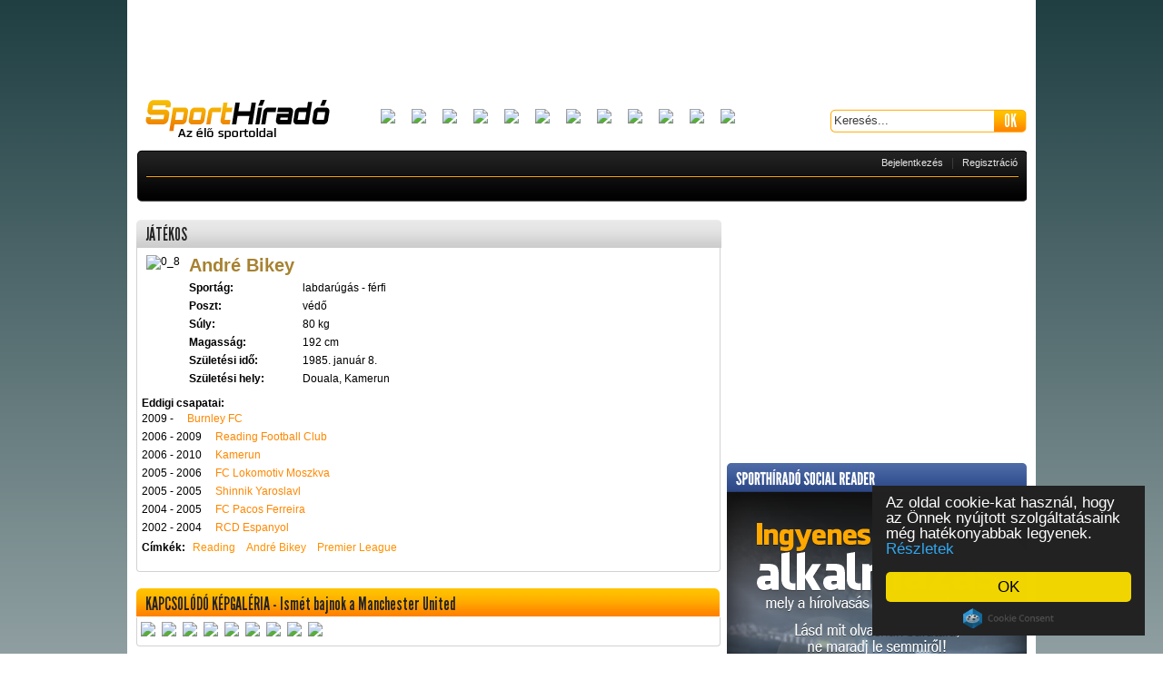

--- FILE ---
content_type: text/html; charset=UTF-8
request_url: https://sporthirado.hu/jatekos-labdarugas_ferfi-andre_bikey-3374
body_size: 6926
content:
<!DOCTYPE HTML PUBLIC "-//W3C//DTD HTML 4.0 Strict//EN">
<html xmlns="https://www.w3.org/1999/xhtml" xmlns:og="https://ogp.me/ns#" xmlns:fb="https://www.facebook.com/2008/fbml">
<head prefix="fb: https://ogp.me/ns/fb#">
<title>játékos - labdarúgás - férfi - André Bikey</title>
<meta name="description" content="Percrekész friss hírek a sport világából, minden ami sport. Videók, tudósítások, átigazolások. Sporthírek percről percre." />
<meta http-equiv="content-type" content="text/html; charset=UTF-8" />
<meta name="google-site-verification" content="dJBErN2d6H5DueKI93m4rJH038UoPzVAD1oenkNaeu8" />
<meta name="keywords" content="friss sporthírek,sport,hiradó,labdarúgás,tenisz,kosárlabda,magyar sportok" />
<meta name="robots" content="index, follow" />
<link rel="shortcut icon" href="/images/favicon.ico?2" />
<link rel="icon" href="/images/favicon.ico?2" />
<link rel="stylesheet" type="text/css" href="https://sporthirado.hu/file/global/www/1568799017/stylesheets/skins/default.css" />
<link rel="stylesheet" type="text/css" href="https://sporthirado.hu/file/global/common/1568799017/stylesheets/base.css" />
<link rel="stylesheet" type="text/css" href="https://sporthirado.hu/file/global/common/1495437416/jquery/css/lightness/jquery-ui.css" />
<link rel="stylesheet" type="text/css" href="https://sporthirado.hu/file/global/common/1568799017/stylesheets/jquery.chosen.css" />
<link rel="stylesheet" type="text/css" href="https://sporthirado.hu/file/Players/common/1495437415/stylesheets/players.css" />
<link rel="stylesheet" type="text/css" href="https://sporthirado.hu/file/Rightside/common/1568799017/stylesheets/rightside.css" />

<script type="text/javascript" src="https://ajax.googleapis.com/ajax/libs/prototype/1.7.0.0/prototype.js"></script>
<script type="text/javascript" src="https://sporthirado.hu/file/global/common/1495437416/jquery/jquery.min.js"></script>
<script type="text/javascript" src="https://sporthirado.hu/file/global/common/1495437416/jquery/jquery-ui.min.js"></script>
<script type="text/javascript" src="https://sporthirado.hu/file/global/common/1495437416/jquery/jquery.easing.js"></script>
<script type="text/javascript" src="https://sporthirado.hu/file/global/common/1495437416/jquery/jquery.timers.js"></script>
<script type="text/javascript" src="https://sporthirado.hu/file/global/common/1495437416/jquery/jquery.hoverintent.js"></script>
<script type="text/javascript" src="https://sporthirado.hu/file/global/common/1495437416/jquery/jquery.bgiframe.js"></script>
<script type="text/javascript" src="https://sporthirado.hu/file/global/common/1495437416/jquery/jquery.superfish.js"></script>
<script type="text/javascript" src="https://sporthirado.hu/file/global/common/1495437416/jquery/jquery.chosen.js"></script>
<script type="text/javascript" src="https://sporthirado.hu/file/global/common/1568799017/javascripts/sporthirado.js"></script>
<script type="text/javascript" src="https://sporthirado.hu/file/global/common/1495437416/javascripts/formvalidator.js"></script>
<script type="text/javascript" src="https://sporthirado.hu/file/global/www/1495437417/javascripts/tools.js"></script>
<script type="text/javascript" src="https://sporthirado.hu/file/Facebook/common/1495437415/javascripts/facebook.js"></script>
<script type="text/javascript" src="https://sporthirado.hu/file/OpenGraph/common/1495437415/javascripts/opengraph.js"></script>
<script type="text/javascript" src="https://sporthirado.hu/file/Rightside/common/1495437415/javascripts/rightside.js"></script>
<SCRIPT language="JavaScript">
function reload_median() {
}
</SCRIPT>

<script>
  (function(i,s,o,g,r,a,m){i['GoogleAnalyticsObject']=r;i[r]=i[r]||function(){
  (i[r].q=i[r].q||[]).push(arguments)},i[r].l=1*new Date();a=s.createElement(o),
  m=s.getElementsByTagName(o)[0];a.async=1;a.src=g;m.parentNode.insertBefore(a,m)
  })(window,document,'script','//www.google-analytics.com/analytics.js','ga');

  ga('create', 'UA-3836721-1', 'sporthirado.hu');
  ga('send', 'pageview');

</script>
<script type="text/javascript"><!--
// v1.2
window.MyTargetHash='eyJzaXRlIjoyNCwidXNlcmlkIjowLCJhZ2UiOjAsInJlZ2lvbmlkIjowLCJzZXgiOjAsImNyYyI6IjhmYWZkNTJlMGRiNTBhMTAifQ%3D%3D';
//--></script>

<meta property="fb:app_id" content="471474276200717">
<!--[if IE]>
	<style type="text/css">
		@font-face { font-family: league; src: url('/fonts/League Gothic.eot'); }
	</style>
<![endif]-->	

<!--script src="https://connect.facebook.net/hu_HU/all.js#xfbml=1"></script-->




<script src="https://connect.facebook.net/hu_HU/all.js"></script>
<script type="text/javascript">
window.fbAsyncInit = function() {
	FB.init({
		appId      : '471474276200717', // App ID
		channelUrl : '', // Channel File
		status     : true, // check login status
		cookie     : true, // enable cookies to allow the server to access the session
		xfbml      : true  // parse XFBML
	});

	// Additional initialization code here

	if(typeof _FB == 'object') {
		_FB.autoGrow(true);
		if(window.location.pathname == '/') {
			_FB.scrollTo(0, 0);
		}
	}
};


</script>

<script type="text/javascript">
	if(typeof OG == 'object') {
		OG.namespace = 'sporthirado';
		OG.init([]);
	}
</script>



<script type='text/javascript'>
    var ado = {
        slave:function(){},
        master:function(){}
    };
(function() {
var useSSL = 'https:' == document.location.protocol;
var src = (useSSL ? 'https:' : 'http:') +
'//www.googletagservices.com/tag/js/gpt.js';
document.write('<scr' + 'ipt src="' + src + '"></scr' + 'ipt>');
})();
</script>
<script type='text/javascript'>
googletag.defineSlot('/22652647/EC_Sporthirado_cikk_300x250//600_right_1', [[300, 250], [300, 600]], 'div-gpt-ad-1403269117156-0').addService(googletag.pubads());
googletag.defineSlot('/22652647/EC_Sporthirado_cikk_300x250_content_1', [300, 250], 'div-gpt-ad-1403269117156-1').addService(googletag.pubads());
googletag.defineSlot('/22652647/EC_Sporthirado_cikk_300x250_content_2', [300, 250], 'div-gpt-ad-1403269117156-2').addService(googletag.pubads());
googletag.defineSlot('/22652647/EC_Sporthirado_cikk_468x60//120_content_1', [[468, 60], [468, 120]], 'div-gpt-ad-1403269117156-3').addService(googletag.pubads());
googletag.defineSlot('/22652647/EC_Sporthirado_nyito_300x100_content_1', [300, 100], 'div-gpt-ad-1403269117156-4').addService(googletag.pubads());
googletag.defineSlot('/22652647/EC_Sporthirado_nyito_300x250//600_right_1', [[300, 250], [300, 600]], 'div-gpt-ad-1403269117156-5').addService(googletag.pubads());
googletag.defineSlot('/22652647/EC_Sporthirado_nyito_300x250_content_1', [300, 250], 'div-gpt-ad-1403269117156-6').addService(googletag.pubads());
googletag.defineSlot('/22652647/EC_Sporthirado_nyito_300x250_content_2', [300, 250], 'div-gpt-ad-1403269117156-7').addService(googletag.pubads());
googletag.defineSlot('/22652647/EC_Sporthirado_nyito_468x60//120_content_1', [[468, 60], [468, 120]], 'div-gpt-ad-1403269117156-8').addService(googletag.pubads());
googletag.defineSlot('/22652647/EC_Sporthirado_rovat_300x250//600_right_1', [[300, 250], [300, 600]], 'div-gpt-ad-1403269117156-9').addService(googletag.pubads());
googletag.defineSlot('/22652647/EC_Sporthirado_rovat_468x60//120_content_1', [[468, 60], [468, 120]], 'div-gpt-ad-1403269117156-10').addService(googletag.pubads());
googletag.defineSlot('/22652647/EC_Sporthirado_rovat_468x60//120_content_2', [[468, 60], [468, 120]], 'div-gpt-ad-1403269117156-11').addService(googletag.pubads());
googletag.pubads().enableSyncRendering();
googletag.pubads().collapseEmptyDivs();
googletag.enableServices();
</script>

<script type="text/javascript">window.cookieconsent_options = {"message":"Az oldal cookie-kat használ, hogy az Önnek nyújtott szolgáltatásaink még hatékonyabbak legyenek.","dismiss":"OK","theme":"dark-floating"
    ,"learnMore":"Részletek",
"link":"/index/cookieconsent"};</script>
<script type="text/javascript" src="//cdnjs.cloudflare.com/ajax/libs/cookieconsent2/1.0.9/cookieconsent.min.js"></script>

</head>

<body style="background: #1f3f43; /* Old browsers */
background: -moz-linear-gradient(top,  #1f3f43 0%, #ffffff 100%); /* FF3.6+ */
background: -webkit-gradient(linear, left top, left bottom, color-stop(0%,#1f3f43), color-stop(100%,#ffffff)); /* Chrome,Safari4+ */
background: -webkit-linear-gradient(top,  #1f3f43 0%,#ffffff 100%); /* Chrome10+,Safari5.1+ */
background: -o-linear-gradient(top,  #1f3f43 0%,#ffffff 100%); /* Opera 11.10+ */
background: -ms-linear-gradient(top,  #1f3f43 0%,#ffffff 100%); /* IE10+ */
background: linear-gradient(to bottom,  #1f3f43 0%,#ffffff 100%); /* W3C */
filter: progid:DXImageTransform.Microsoft.gradient( startColorstr='#1f3f43', endColorstr='#ffffff',GradientType=0 ); /* IE6-9 */">
<div id="fb-root"></div>



<div id="main" class="cf">


	<div id="left"></div>
	<div class="layout cf">

		<div class="layout_header">


			<div id="banner_980"><!--slot("zone",{"zone_place_id":1})-->
				<center>
				<script async src="//pagead2.googlesyndication.com/pagead/js/adsbygoogle.js"></script>
				<!-- kezilabda-728x90 -->
				<ins class="adsbygoogle"
					style="display:inline-block;width:728px;height:90px"
					data-ad-client="ca-pub-8953455890604973"
					data-ad-slot="5084513443"></ins>
				<script>
				(adsbygoogle = window.adsbygoogle || []).push({});
				</script>
                                </center>
				

                <div style="position:absolute;height:1px;">
                    <div style="position: relative; width: 120px; height: 400px; left: 991px; top: -124px;"><!-- -4 -->
                        <script type="text/javascript">document.write("<scr"+"ipt type='text/javascript' src='https://www.adv.hu/zones/"+(new Date()).getTime()+"/3.js'></scr"+"ipt>")</script>
                    </div>

                    <div style="position: relative; width: 120px; height: 400px; right: 130px; top: -524px;"><!-- -404 -->
                        <script type="text/javascript">document.write("<scr"+"ipt type='text/javascript' src='https://www.adv.hu/zones/"+(new Date()).getTime()+"/3.js'></scr"+"ipt>")</script>
                    </div>
                </div>


            </div>
			<div class="infobar">
				<a title="Sporthíradó.hu - A legfrissebb sporthírek" class="logo" href="/">&nbsp;</a>
				<div class="clublogos">
	<a href="/csapat-labdarugas_gt_labdarugas_ferfi-ac_milan-97" title="AC Milan">
	<img src="//stimgsrv19.sporthirado.hu/sporthirado/bl11/logos/logo_97.png" border="0" height="25">
</a>
<a href="/csapat-labdarugas_gt_labdarugas_ferfi-arsenal-72" title="Arsenal">
	<img src="//stimgsrv19.sporthirado.hu/sporthirado/bl11/logos/logo_72.png" border="0" height="25">
</a>
<a href="/csapat-labdarugas_gt_labdarugas_ferfi-fc_barcelona-507" title="Barcelona">
	<img src="//stimgsrv19.sporthirado.hu/sporthirado/bl11/logos/logo_507.png" border="0" height="25">
</a>
<a href="/csapat-labdarugas_gt_labdarugas_ferfi-fc_bayern_munchen-68" title="Bayern München">
	<img src="//stimgsrv19.sporthirado.hu/sporthirado/bl11/logos/logo_68.png" border="0" height="25">
</a>
<a href="/csapat-labdarugas_gt_labdarugas_ferfi-chelsea-86" title="Chelsea">
	<img src="//stimgsrv19.sporthirado.hu/sporthirado/bl11/logos/logo_86.png" border="0" height="25">
</a>
<a href="/csapat-labdarugas_gt_labdarugas_ferfi-fc_internazionale-92" title="Internazionale">
	<img src="//stimgsrv19.sporthirado.hu/sporthirado/bl11/logos/logo_92.png" border="0" height="25">
</a>
<a href="/csapat-labdarugas_gt_labdarugas_ferfi-juventus_football_club-95" title="Juventus">
	<img src="//stimgsrv19.sporthirado.hu/sporthirado/bl11/logos/logo_juventus.png" border="0" height="25">
</a>
<a href="/csapat-labdarugas_gt_labdarugas_ferfi-liverpool-104" title="Liverpool">
	<img src="//stimgsrv19.sporthirado.hu/sporthirado/bl11/logos/logo_liverpool.png" border="0" height="25">
</a>
<a href="/csapat-labdarugas_gt_labdarugas_ferfi-manchester_city-106" title="Manchester Cit">
	<img src="//stimgsrv19.sporthirado.hu/sporthirado/bl11/logos/logo_106.png" border="0" height="25">
</a>
<a href="/csapat-labdarugas_gt_labdarugas_ferfi-manchester_united-110" title="Manchester United">
	<img src="//stimgsrv19.sporthirado.hu/sporthirado/bl11/logos/logo_110.png" border="0" height="25">
</a>
<a href="/csapat-labdarugas_gt_labdarugas_ferfi-real_madrid-3584" title="Real Madrid">
	<img src="//stimgsrv19.sporthirado.hu/sporthirado/bl11/logos/logo_3584.png" border="0" height="25">
</a>
<a href="/csapat-labdarugas_gt_labdarugas_ferfi-as_roma-93" title="AS Roma">
	<img src="//stimgsrv19.sporthirado.hu/sporthirado/bl11/logos/logo_roma.png" border="0" height="25">
</a>

</div>

				<div class="search">
					<input type="text" name="search" class="field" maxlength="42" value="Keresés...">
					<input type="button" name="" value="OK" class="button" onclick="search()">				
				</div>			
			</div>
			

			<div class="menubar">
				<div class="menu">
					
				</div>
				<div class="userdata"><div class="login">
	<a href="javascript:void(0)" onclick="login()">Bejelentkezés</a>
	&nbsp;
	|
	&nbsp;
	<a href="javascript:void(0)" onclick="registration()">Regisztráció</a>
</div></div>			
			</div>
			
		</div>

		
		
		<div class="layout_content">
			<div class="players">
	<div class="headline">
		<h1>JÁTÉKOS</h1>
	</div>
	<div class="bodyline">
		<img src="https://data19.sporthirado.hu/42/07/00/0_8.jpg" alt="0_8" />
		<div class="info">
			<h2>André Bikey</h2>
			<div class="row">
				<span class="key">Sportág:</span><span class="val">labdarúgás - férfi</span>
			</div>
			<div class="row">
				<span class="key">Poszt:</span><span class="val">védő</span>
			</div>
			<div class="row">
				<span class="key">Súly:</span><span class="val">80 kg</span>
			</div>
			<div class="row">		
				<span class="key">Magasság:</span><span class="val">192 cm</span>		
			</div>
			<div class="row">			
				<span class="key">Születési idő:</span><span class="val">1985. január 8.</span>
			</div>
			<div class="row">			
				<span class="key">Születési hely:</span><span class="val">Douala, Kamerun</span>
			</div>
		</div>
	</div>
	<div class="bodyline bottomline">
		<span style="font-weight: bold">Eddigi csapatai:</span>
		<br>
		<div class="row">
	<span>2009 - </span><a href="/csapat-labdarugas_ferfi-burnley_fc-837">Burnley FC</a>
</div><div class="row">
	<span>2006 - 2009</span><a href="/csapat-labdarugas_ferfi-reading_football_club-120">Reading Football Club</a>
</div><div class="row">
	<span>2006 - 2010</span><a href="/csapat-labdarugas_gt_labdarugas_ferfi-kamerun_-4996">Kamerun </a>
</div><div class="row">
	<span>2005 - 2006</span><a href="/csapat-labdarugas_ferfi-fc_lokomotiv_moszkva-2762">FC Lokomotiv Moszkva</a>
</div><div class="row">
	<span>2005 - 2005</span><a href="/csapat-labdarugas_ferfi-shinnik_yaroslavl-3873">Shinnik Yaroslavl</a>
</div><div class="row">
	<span>2004 - 2005</span><a href="/csapat-labdarugas_ferfi-fc_pacos_ferreira-4897">FC Pacos Ferreira</a>
</div><div class="row">
	<span>2002 - 2004</span><a href="/csapat-labdarugas_gt_labdarugas_ferfi-rcd_espanyol-1679">RCD Espanyol</a>
</div>
		<div class="labelbar"><span class="ttle">Címkék:</span> <a href="cimke-reading-428">Reading</a><a href="cimke-andre_bikey-3298">André Bikey</a><a href="cimke-premier_league-43">Premier League</a></div>
	</div>
	<div class="bodyline" style="border:0px;padding:0px;width:644px;">
		
		
	</div>
	<div class="gallery">
	<div class="headr">
		<span>KAPCSOLÓDÓ KÉPGALÉRIA  - Ismét bajnok a Manchester United</span>
	</div>
	<div class="images">
		<a href="/kepgaleria/3">
	<img src="https://data19.sporthirado.hu/37/43/00/0_7.jpg" border="0">
</a><a href="/kepgaleria/3">
	<img src="https://data19.sporthirado.hu/38/43/00/0_7.jpg" border="0">
</a><a href="/kepgaleria/3">
	<img src="https://data19.sporthirado.hu/39/43/00/0_7.jpg" border="0">
</a><a href="/kepgaleria/3">
	<img src="https://data19.sporthirado.hu/40/43/00/0_7.jpg" border="0">
</a><a href="/kepgaleria/3">
	<img src="https://data19.sporthirado.hu/41/43/00/0_7.jpg" border="0">
</a><a href="/kepgaleria/3">
	<img src="https://data19.sporthirado.hu/42/43/00/0_7.jpg" border="0">
</a><a href="/kepgaleria/3">
	<img src="https://data19.sporthirado.hu/43/43/00/0_7.jpg" border="0">
</a><a href="/kepgaleria/3">
	<img src="https://data19.sporthirado.hu/44/43/00/0_7.jpg" border="0">
</a><a href="/kepgaleria/3">
	<img src="https://data19.sporthirado.hu/45/43/00/0_7.jpg" border="0">
</a>
	</div>
</div><div class="gallery">
	<div class="headr">
		<span>KAPCSOLÓDÓ KÉPGALÉRIA  - Gera Zoltán első napja a Fulhamnél</span>
	</div>
	<div class="images">
		<a href="/kepgaleria/113">
	<img src="https://data19.sporthirado.hu/49/13/01/0_7.jpg" border="0">
</a><a href="/kepgaleria/113">
	<img src="https://data19.sporthirado.hu/48/13/01/0_7.jpg" border="0">
</a><a href="/kepgaleria/113">
	<img src="https://data19.sporthirado.hu/44/13/01/0_7.jpg" border="0">
</a><a href="/kepgaleria/113">
	<img src="https://data19.sporthirado.hu/43/13/01/0_7.jpg" border="0">
</a><a href="/kepgaleria/113">
	<img src="https://data19.sporthirado.hu/42/13/01/0_7.jpg" border="0">
</a><a href="/kepgaleria/113">
	<img src="https://data19.sporthirado.hu/41/13/01/0_7.jpg" border="0">
</a><a href="/kepgaleria/113">
	<img src="https://data19.sporthirado.hu/40/13/01/0_7.jpg" border="0">
</a><a href="/kepgaleria/113">
	<img src="https://data19.sporthirado.hu/39/13/01/0_7.jpg" border="0">
</a><a href="/kepgaleria/113">
	<img src="https://data19.sporthirado.hu/38/13/01/0_7.jpg" border="0">
</a>
	</div>
</div><div class="gallery">
	<div class="headr">
		<span>KAPCSOLÓDÓ KÉPGALÉRIA  - Premier League: 5. forduló, vasárnapi meccsek</span>
	</div>
	<div class="images">
		<a href="/kepgaleria/232">
	<img src="https://data19.sporthirado.hu/03/99/01/0_7.jpg" border="0">
</a><a href="/kepgaleria/232">
	<img src="https://data19.sporthirado.hu/02/99/01/0_7.jpg" border="0">
</a><a href="/kepgaleria/232">
	<img src="https://data19.sporthirado.hu/08/99/01/0_7.jpg" border="0">
</a><a href="/kepgaleria/232">
	<img src="https://data19.sporthirado.hu/07/99/01/0_7.jpg" border="0">
</a><a href="/kepgaleria/232">
	<img src="https://data19.sporthirado.hu/12/99/01/0_7.jpg" border="0">
</a><a href="/kepgaleria/232">
	<img src="https://data19.sporthirado.hu/06/99/01/0_7.jpg" border="0">
</a><a href="/kepgaleria/232">
	<img src="https://data19.sporthirado.hu/01/99/01/0_7.jpg" border="0">
</a><a href="/kepgaleria/232">
	<img src="https://data19.sporthirado.hu/32/99/01/0_7.jpg" border="0">
</a><a href="/kepgaleria/232">
	<img src="https://data19.sporthirado.hu/33/99/01/0_7.jpg" border="0">
</a>
	</div>
</div>
</div>
		</div>	

		<div class="layout_rightside">
			










<center>
<div style="float:left;width:330px;text-align:center;MARGIN-lefT:15px;">

</div>
<div style="clear:both"></div>
</center>






<div id="banner_330">
    <script async src="//pagead2.googlesyndication.com/pagead/js/adsbygoogle.js"></script>
    <!-- kezilabda-300x250 -->
    <ins class="adsbygoogle"
        style="display:inline-block;width:300px;height:250px"
        data-ad-client="ca-pub-8953455890604973"
        data-ad-slot="3167838680"></ins>
    <script>
    (adsbygoogle = window.adsbygoogle || []).push({});
    </script>
    <!--:slot("zone",{"zone_place_id":2}):-->
</div>








<style type="text/css">
a.fbbtnbanner
{
    background-image:url("/images/facebook-btn_sprite.png");
    background-position:0px 0px;
    width:194px;
    height:44px;
    text-decoration:none;
    margin-top:30px;
    margin-bottom:36px;
    float:left;
}

a.fbbtnbanner:hover
{
    background-position:0px -50px;
}

a.fbbtnbanner:active 
{
    background-position:0px -100px;
}

</style>


<div style="background-image:url(/images/box-ures.png);width:330px;float:left;margin-bottom:10px;height:367px;background-repeat:no-repeat">
    <div style="margin-left:60px;margin-top:250px;float:left">
        <a href="https://www.facebook.com/dialog/oauth?client_id=471474276200717&amp;redirect_uri=https%3A%2F%2Fsporthirado.hu%2Ffacebook%2Fcallback%3Ftarget_url%3D%2Fjatekos-labdarugas_ferfi-andre_bikey-3374&amp;state=b3312f76cf8d08607ee506ba8eac9032&amp;display=popup&amp;scope=email%2Cuser_birthday%2Cuser_location" onclick="window.open('https://www.facebook.com/dialog/oauth?client_id=471474276200717&amp;redirect_uri=https%3A%2F%2Fsporthirado.hu%2Ffacebook%2Fcallback%3Ftarget_url%3D%2Fjatekos-labdarugas_ferfi-andre_bikey-3374&amp;state=b3312f76cf8d08607ee506ba8eac9032&amp;display=popup&amp;scope=email%2Cuser_birthday%2Cuser_location','','width=550,height=350'); return false;" class="fbbtnbanner">&nbsp;
        </a>
    </div>
</div>

<div id="banner_330_2"></div>
<div style="float:left;margin-top:10px;margin-bottom:10px">
    <!-- EC_Sporthirado_cikk_300x250/600_right_2 --> <div id='div-gpt-ad-1403269117156-12'> <script type='text/javascript'> googletag.display('div-gpt-ad-1403269117156-12'); </script> </div>
</div>

<div class="facebook">
    <div class="headline">
        <span>FRISS SPORTHÍREK A FACEBOOKON IS</span>        
    </div>
	<fb:fan profile_id="117149301631100" connections="5" width="330" height="180" show_faces="true" stream="false" header="false" css="https://sporthirado.hu/stylesheets/facebook.css?3"></fb:fan>
</div>




<div style="float:left;margin-bottom:10px;MARGIN-lefT:15px;">
    
</div>




<div style="float:left;width:330px;text-align:center">
    <script async src="//pagead2.googlesyndication.com/pagead/js/adsbygoogle.js"></script>
    <!-- kezilabda-300x250 -->
    <ins class="adsbygoogle"
        style="display:inline-block;width:300px;height:250px"
        data-ad-client="ca-pub-8953455890604973"
        data-ad-slot="3167838680"></ins>
    <script>
    (adsbygoogle = window.adsbygoogle || []).push({});
    </script>    
</div>
<div style='float:left;margin-top:10px;margin-bottom:10px;'></div>
<script type="text/javascript">
</script>


<div class="vote">
    <div class="headline">
        <span>AJÁNLOTT OLDALAK</span>
    </div>
    <div class="cont">
        <div class="answers" style="float:left;text-align:left">
            <script type="text/javascript">
                if (new Date(2013,10,02,23,59,59).getTime() < new Date().getTime()) {
                    //document.write('<a rel="nofollow" style="color:red!important" target="_blank" href="http://shorturl.edmnet.hu/KGFB4TOP&utm_source=gm-sporthirado.hu " >&nbsp;&raquo;&nbsp;Kötelező váltás 2014</a><br>');
                }
            </script>
        <!--NORMAL-->
    		<a rel="nofollow" target="_blank" href="https://love.hu?utm_medium=ajanlottold&utm_campaign=linkek&utm_source=gm-sporthirado" title="love.hu">&nbsp;&raquo;&nbsp;love.hu</a><br>
    		<a rel="nofollow" target="_blank" href="https://ingatlanok.hu/kiado/lakas/budapest#utm_medium=ajanlottold&utm_campaign=linkek&utm_source=gm-sporthirado" title="ingatlanok.hu">&nbsp;&raquo;&nbsp;ingatlanok.hu</a><br>
    		<a rel="nofollow" target="_blank" href="https://book.hu?utm_medium=ajanlottold&utm_campaign=linkek&utm_source=gm-sporthirado" title="book.hu">&nbsp;&raquo;&nbsp;book.hu</a><br>
    		<a rel="nofollow" target="_blank" href="https://www.biztositok.hu/utas-biztositas.html" title="Utasbiztosítás a Biztosítók.hu-n">&nbsp;&raquo;&nbsp;Utasbiztosítás a Biztosítók.hu-n</a><br>
    		<a rel="nofollow" target="_blank" href="https://www.biztositok.hu/kotelezo-biztositas-kalkulator.html?utm_medium=ajanlottold&utm_campaign=linkek&utm_source=gm-sporthirado" title="biztositok.hu">&nbsp;&raquo;&nbsp;biztositok.hu</a><br>
    		<a rel="nofollow" target="_blank" href="https://data.hu?utm_medium=ajanlottold&utm_campaign=linkek&utm_source=gm-sporthirado" title="data.hu">&nbsp;&raquo;&nbsp;data.hu</a><br>
        <!--NORMAL-->
        </div>
    </div>
</div>
<div style='float:left;margin-top:10px;margin-bottom:10px;'></div>



		</div>

		<div class="layout_footer">
			<span class="line">&nbsp;</span>
			<div id="footer">
	<div class="board facebook_stream">
		<span class="ttle">LEGFRISSEBB FACEBOOK BEJEGYZÉSEK</span>
		<div style="width:325px" class="fb-activity" data-site="sporthirado.hu" data-width="330" data-height="410" data-header="false" data-recommendations="true" colorscheme="dark" border_color="#202020" data-font="arial"></div>
	</div>
	
	<div class="board">
		<span class="ttle">LEGFRISSEBB HOZZÁSZÓLÁSOK</span>
		
	</div>
	<div class="board" style="width:290px">
		
	</div>
</div>
			<span class="line2">&nbsp;</span>
			
			<span class="line2">&nbsp;</span>
			<div class="infobar" style="margin-top: 10px">
	<a href="/impresszum" target="_blank">Impresszum</a>
	<a href="javascript:void(0)" onclick="showAdatvedelmi()">Adatkezelési tájékoztató</a>
        <a href="/index/cookieconsent" target="_blank">Cookie szabályzat</a>
	<span><a href="/cdn-cgi/l/email-protection#ec85828a83ac9f9c839e9884859e8d8883c28499">Email</a></span>
	<a href="/rss">RSS</a>
</div>
<div class="infobar" style="margin-bottom: 10px">
	<span style="color:#ffffff;">(c) Copyright 2008-2025 | sporthirado.hu v5.8 | Epicenter Market Limited - Minden jog fenntartva</span>
</div>

			<span class="line2">&nbsp;</span>
		</div>
	</div>
	<div id="right"></div>
</div>

<div id="dialog"></div>

<script data-cfasync="false" src="/cdn-cgi/scripts/5c5dd728/cloudflare-static/email-decode.min.js"></script><script type="text/javascript">
	window.onload = function()
	{			
		bindFrontpageElements();
	}
	
	$j(window).resize(function()
	{
		setResizedWindow();
	});
</script>






<!-- (C)2000-2014 Gemius SA - gemiusAudience / sporthirado.hu / Fooldal -->
<script type="text/javascript">
<!--//--><![CDATA[//><!--
var pp_gemius_identifier = 'ByObiycSiD18NUNG7qOVusPb33MWB__u37RWegK1xzn.Y7';
// lines below shouldn't be edited
function gemius_pending(i) { window[i] = window[i] || function() {var x = window[i+'_pdata'] = window[i+'_pdata'] || []; x[x.length]=arguments;};};
gemius_pending('gemius_hit'); gemius_pending('gemius_event'); gemius_pending('pp_gemius_hit'); gemius_pending('pp_gemius_event');
(function(d,t) {try {var gt=d.createElement(t),s=d.getElementsByTagName(t)[0],l='http'+((location.protocol=='https:')?'s':''); gt.setAttribute('async','async');
gt.setAttribute('defer','defer'); gt.src=l+'://gahu.hit.gemius.pl/xgemius.js'; s.parentNode.insertBefore(gt,s);} catch (e) {}})(document,'script');
//--><!]]>
</script>


<script defer src="https://static.cloudflareinsights.com/beacon.min.js/vcd15cbe7772f49c399c6a5babf22c1241717689176015" integrity="sha512-ZpsOmlRQV6y907TI0dKBHq9Md29nnaEIPlkf84rnaERnq6zvWvPUqr2ft8M1aS28oN72PdrCzSjY4U6VaAw1EQ==" data-cf-beacon='{"version":"2024.11.0","token":"bd51860a3fba4e27a1d9248729bead53","r":1,"server_timing":{"name":{"cfCacheStatus":true,"cfEdge":true,"cfExtPri":true,"cfL4":true,"cfOrigin":true,"cfSpeedBrain":true},"location_startswith":null}}' crossorigin="anonymous"></script>
</body>
</html>


--- FILE ---
content_type: text/html; charset=utf-8
request_url: https://www.google.com/recaptcha/api2/aframe
body_size: 266
content:
<!DOCTYPE HTML><html><head><meta http-equiv="content-type" content="text/html; charset=UTF-8"></head><body><script nonce="LkqgeiaaU-BBNh07rCvfQw">/** Anti-fraud and anti-abuse applications only. See google.com/recaptcha */ try{var clients={'sodar':'https://pagead2.googlesyndication.com/pagead/sodar?'};window.addEventListener("message",function(a){try{if(a.source===window.parent){var b=JSON.parse(a.data);var c=clients[b['id']];if(c){var d=document.createElement('img');d.src=c+b['params']+'&rc='+(localStorage.getItem("rc::a")?sessionStorage.getItem("rc::b"):"");window.document.body.appendChild(d);sessionStorage.setItem("rc::e",parseInt(sessionStorage.getItem("rc::e")||0)+1);localStorage.setItem("rc::h",'1765380714811');}}}catch(b){}});window.parent.postMessage("_grecaptcha_ready", "*");}catch(b){}</script></body></html>

--- FILE ---
content_type: text/css;charset=UTF-8
request_url: https://sporthirado.hu/file/global/www/1568799017/stylesheets/skins/default.css
body_size: 3757
content:
@font-face { font-family: league; src: url('/fonts/League Gothic.ttf'); }

a
{
	color: #ffa800;
	text-decoration: none;
}

a:hover
{
	text-decoration: underline;
}

body
{
	background: url('/images/skins/default/bgr.png') #e7e8e9 repeat-x;
	font-family: Arial;
	font-size: 12px;
}

.layout
{
	background-color: #fff;
}

/* header */
.layout .layout_header .infobar .logo
{
	background: url('/images/skins/default/sprites_full.png?20111121') 0 0 no-repeat;
}

.layout .layout_header .infobar .news
{
	font-weight: bold;
}

.layout .layout_header .infobar .search .field
{
	background: url("/images/skins/default/sprites_full.png") -348px -283px no-repeat;
	color: #3c3c3c;
}

.layout .layout_header .infobar .search .button
{
	background: url("/images/skins/default/sprites_full.png") -530px -283px no-repeat;
	color: #fff;
	font-family: league;
	font-size: 19px;
	cursor: pointer;
}

.layout .layout_header .menubar
{
	background: url("/images/skins/default/sprites_full.png") -9px -51px no-repeat;
}

.layout .layout_header .menubar .menu .item a
{
	color: #e6e6e6;
/*	font-weight: bold;*/
	text-decoration: none;
}

.layout .layout_header .menubar .menu .sf-menu ul
{
	border: 1px solid #F9812C;
	border-top: 0px;
}
.sf-menu li.indic.sfHover {
	border-left: 1px solid #F9812C;
	border-right: 1px solid #F9812C;
	border-top: 1px solid #F9812C;
}
/*.layout .layout_header .menubar .menu .sf-menu .indichover
{
	border-left: 1px solid #F9812C;
	border-right: 1px solid #F9812C;
	border-top: 1px solid #F9812C;
	margin: 0px !important;
	background: #232323;
}*/

.layout .layout_header .menubar .menu .item a:hover
{
	color: #ffa800;
}

.layout .layout_header .menubar .menu .separator
{
	color: #3e3e3e;
}

.layout .layout_header .menubar .userdata .login
{
	color: #3e3e3e;
}

.layout .layout_header .menubar .userdata .login a
{
	font-size: 11px;
	color: #e6e6e6;
	text-decoration: none;
}

.layout .layout_header .menubar .userdata .login a:hover
{
	color: #F9812C;
}

.layout .layout_header .menubar .userdata .settings a
{
	font-size: 11px;
	color: #e6e6e6;
	text-decoration: none;
}

.layout .layout_header .menubar .userdata .settings a:hover
{
	color: #F9812C;
}

.layout .layout_header .menubar .userdata .alter
{
	background-color: #232323;
	border: 1px solid #F9812C;
	border-bottom: 0px;
}


.layout .layout_header .menubar .userdata .name span
{
	font-size: 11px;
	color: #e6e6e6;
}

.layout .layout_header .menubar .userdata .dropdown
{
	background-color: #232323;
	border: 1px solid #F9812C;
	border-top: 0px;
    z-index: 2000;
}

.layout .layout_header .menubar .userdata .dropdown li a
{
	color: #e6e6e6;
	text-decoration: none;
	font-size: 11px;
}

.layout .layout_header .menubar .userdata .dropdown li a:hover
{
	color: #F9812C;
}
/* header */

/* cikkek */
.layout .layout_content .article_view .title
{
	color: #a78231;
	font-size: 24px;
	font-weight: bold;
}

.layout .layout_content .article_view .info
{
	color: #585858;
	font-size: 11px;
}

.layout .layout_content .article_view .kapcsolodo_fekvo .headline span,
.layout .layout_content .article_view .kapcsolodo_allo .headline span
{
    color: #ccc;
	font-family: league;
    font-size: 19px;
}

.layout .layout_content .article_view .kapcsolodo_fekvo .bodyline,
.layout .layout_content .article_view .kapcsolodo_allo .bodyline
{
	border: 1px solid #DCDCDC;
	border-radius: 0px 0px 6px 6px;
	-moz-border-radius: 0px 0px 6px 6px;
	-webkit-border-radius: 0px 0px 6px 6px;
}

.layout .layout_content .article_view .kapcsolodo_fekvo .bodyline .ttle a,
.layout .layout_content .article_view .kapcsolodo_allo .bodyline .ttle a
{
	font-size: 16px;
	font-weight: bold;
	color: #a78231;
	text-decoration: none;
}
/* cikkek */

/* fejlodo cikkek */
#fejlodo .fejlodo_item .headline .title,
#fejlodo .fejlodo_item .headline .title a
{
	font-size: 14px;
	color: #FF8700;
	text-decoration: none;
}

#fejlodo .fejlodo_item .headline .date
{
	color: #a4a4a4;
}
/* fejlodo cikkek */

/* Címkék */
.labels .headr span
{
	color: #232323;
	font-family: league;
	font-size: 19px;
}

#labels_articles
{
	border: 1px solid #d2d2d2;
	border-top: 0px;
	border-radius: 0px 0px 4px 4px;
	-moz-border-radius: 0px 0px 4px 4px;
	-webkit-border-radius: 0px 0px 4px 4px;
}

#labels_articles .item .title a
{
	color: #FF8700;
	font-weight: bold;
	text-decoration: none;
}

#labels_articles .item .title a:hover
{
	text-decoration: underline;
}

#labels_articles .item .date
{
	color: #A4A4A4;
	font-size: 11px;
}
/* Címkék */

/* Kereső */
.layout_content .search .headr span
{
	color: #232323;
	font-family: league;
	font-size: 19px;
}

#search_articles
{
	border: 1px solid #d2d2d2;
	border-top: 0px;
	border-radius: 0px 0px 4px 4px;
	-moz-border-radius: 0px 0px 4px 4px;
	-webkit-border-radius: 0px 0px 4px 4px;
}

#search_articles .item .title a,
#search_articles .item .name a
{
	color: #FF8700;
	font-weight: bold;
	text-decoration: none;
}

#search_articles .item .title a:hover
{
	text-decoration: underline;
}

#search_articles .item .date
{
	color: #A4A4A4;
	font-size: 11px;
}

.layout_content .searching .button
{
	background: url("/images/skins/default/sprites_full.png") no-repeat -664px -242px;
	color: #ccc;
}
/* Kereső */

/* rovat oldali cikkek */
.column_articles_list .headr span
{
	color: #232323;
	font-family: league;
	font-size: 19px;
}

#column_articles
{
	border: 1px solid #d2d2d2;
	border-top: 0px;
	border-radius: 0px 0px 4px 4px;
	-moz-border-radius: 0px 0px 4px 4px;
	-webkit-border-radius: 0px 0px 4px 4px;
}

#column_articles .item .cont .title
{
	font-size: 14px;
	font-weight: bold;
	color: #a78231;
}

#column_articles .item .cont .title:hover
{
	color: #896618;
	text-decoration: none;
}

#column_articles .item .cont .date
{
	font-size: 11px;
	color: #a4a4a4;
}

#column_articles .item .cont .msgtip,
.msgtip
{
	background: url("/images/skins/default/sprites_full.png") no-repeat -713px -288px;
}

#column_articles .item .cont .cnt
{
	color: #ff9100;
	font-size: 11px;
	font-weight: bold;
}
/* rovat oldali cikkek */

/* Fórum */
.forum .headr span
{
	color: #232323;
	font-family: league;
	font-size: 19px;
}

.forum .list
{
	border: 1px solid #d2d2d2;
	border-top: 0px;
	border-radius: 0px 0px 4px 4px;
	-moz-border-radius: 0px 0px 4px 4px;
	-webkit-border-radius: 0px 0px 4px 4px;
}

.article_view .forum .list
{
	border: 0;
}

.forum .list table thead
{
	background-color: #F9812C;
	color: #232323;
	font-weight: bold;
}

.forum .list tbody td
{
	border-bottom: 1px solid #d2d2d2;
}

.forum .messages .comment .head a
{
	color: #e09400;
}
	
#compose .headline
{
	background: url('//stimgsrv19.sporthirado.hu/sporthirado/common.png') -10px -137px no-repeat;
}

#compose .headline span
{
	color: #fff;
	font-family: league;
	font-size: 19px;
}

#compose .bodyline
{
	border: 1px solid #d2d2d2;
	border-radius: 0px 0px 4px 4px;
	-moz-border-radius: 0px 0px 4px 4px;
	-webkit-border-radius: 0px 0px 4px 4px;
}

#compose .bodyline textarea
{
	border: 1px solid #ffa800;
	border-radius: 4px 4px 4px 4px;
	-moz-border-radius: 4px 4px 4px 4px;
	-webkit-border-radius: 4px 4px 4px 4px;
}

#compose .bodyline input
{
	background: url('/images/skins/default/sprites_full.png') -658px -242px no-repeat;
	color: #fff;
	font-family: league;
	font-size: 19px;
}
/* Fórum */

/* elfelejtett jelszó */
.layout_content .general_message .header
{
	background: url("//stimgsrv19.sporthirado.hu/sporthirado/common.png") no-repeat -10px -216px transparent
	/*background: url('/images/skins/default/sprites_full.png') -10px -283px no-repeat;*/
}

.layout_content .general_message .header h2
{
	font-weight: normal;
	color: #232323;
	font-family: league;
}
/* elfelejtett jelszó */

/* ui override */
.ui-autocomplete
{
    border-color: #ffc300;
}

.ui-autocomplete li
{
    font-size: 12px;
}

.ui-autocomplete li a
{
    color: #232323;
}
/* ui override */

/* dialog window */
#dialog_window .ui-dialog
{
	border: 2px solid #ffc300 !important;
}

#dialog .popup_window
{
	background-color: #fff;
}

#dialog .login_window .rightside
{
	background: url('/images/skins/default/sprites_full.png') -750px -117px no-repeat;
}

#dialog .registration_window .rightside, #dialog .forgotten_password_window .rightside
{
	background-color: #ffc300;
}

#dialog .registration_window .rightside .menubar, #dialog .forgotten_password_window .rightside .menubar
{
	background: url('/images/skins/default/sprites_full.png') #ffc300 -750px -117px no-repeat;
}

#dialog .registration_window .leftside .row .radioboxrow .radio,
#user_panel .panes .page .row .radio
{
	background: url('/images/skins/default/sprites_full.png') -717px -307px no-repeat;
}

#dialog .registration_window .leftside .row .radioboxrow .radiosel,
#user_panel .panes .page .row .radiosel
{
	background: url('/images/skins/default/sprites_full.png') -692px -307px no-repeat;
}

#dialog .registration_window .leftside .row .radioboxrow .radtitle
{
	font-size: 12px;
	font-weight: bold;
}

#dialog .popup_window .leftside .row .title
{
	font-size: 24px;
	font-family: league;
	color: #232323;
}

#dialog .popup_window .leftside .row .icon
{
	background: url('/images/skins/default/sprites_full.png') -575px -286px no-repeat;
}

#dialog .topic_window .leftside .row .icon
{
	background: url('/images/skins/default/sprites_full.png') -637px -287px no-repeat;
}

#dialog .popup_window .leftside .row .regicon
{
	background: url('/images/skins/default/sprites_full.png') -601px -286px no-repeat;
}

#dialog .popup_window .leftside .row .formtitle
{
	color: #525252;
	font-size: 12px;
	font-weight: bold;
}

#dialog .popup_window .leftside .row .formerror,
#user_panel .panes .page .row .formerror
{
	color: #d62121;
}

#dialog .popup_window .leftside .row .textbox
{
	border: 1px solid #ffa800;
	-moz-border-radius: 6px 6px 6px 6px;
	border-radius: 6px 6px 6px 6px;
	-webkit-border-radius: 6px 6px 6px 6px;
	color: #525252;
	font-size: 12px;
	background-color: #fff;
}

#dialog .popup_window .leftside .row label
{
	font-size: 12px;
}

#dialog .popup_window .leftside .row .button,
#user_panel .panes .page .row .button
{
	font-family: league;
	font-size: 18px;
	color: #fff;
	background: url('/images/skins/default/sprites_full.png') -664px -242px no-repeat;
}


#dialog .popup_window .rightside .row .separator
{
	background: url('/images/skins/default/sprites_full.png') -525px -324px no-repeat;
}

#dialog .popup_window .rightside .row .menubutton a
{
	color: #fff;
	font-size: 14px;
}

#dialog .popup_window .rightside .row .menubutton a:hover
{
	background: url('/images/skins/default/sprites_full.png') -663px -484px no-repeat;
}
/* dialog window */

/* rightside */
.layout .layout_rightside .headline
{
    background: url('/images/skins/default/sprites_full.png') -10px -117px no-repeat;
}

.layout_rightside .footline .txt
{
    font-size: 12px;
    color: #ccc;
    font-style: italic;
}

.layout_rightside .footline .img
{
	background: url("/images/skins/default/buttons.png") no-repeat scroll -9px -87px transparent;	
}

.layout_rightside .auto24h .footline .slidedown
{
	background: url('/images/skins/default/buttons.png') -9px -136px no-repeat;	
}

.layout_rightside .auto24h .footline .slideup
{
	background: url('/images/skins/default/buttons.png') -9px -160px no-repeat;
}

.layout_rightside .headline span
{
    font-family: league;
    font-size: 19px;
}

.vote .answers .unit
{
    border: 1px solid #d2d2d2;
}

.vote .answers .unit span
{
    background-color: #000;
}

.layout .layout_rightside .footline
{
    background: url('/images/skins/default/sprites_full.png') -10px -159px no-repeat;
}

.vote .answers .button
{
    background: url('/images/skins/default/sprites_full.png') -664px -242px no-repeat;
    color: #ccc;
}

.vote .footline .result
{
    font-size: 12px;
    color: #ccc;
    font-style: italic;
}

.vote .footline .result .img
{
    background: url('/images/skins/default/buttons.png') -9px -87px no-repeat;
}

.layout_rightside .auto24h .list_cont
{
	border-left: 1px solid #d2d2d2;
	border-right: 1px solid #d2d2d2;
}

.layout_rightside .auto24h a
{
	font-size: 12px;
	color: #232323;
}

.layout_rightside .auto24h a:hover
{
	color: #ffa800;
}

.layout_rightside .auto24h .footline .txt, .layout_rightside .auto24h .footline .toggle
{
	font-size: 12px;
	font-style: italic;
	color: #ccc;
}

.dedicatory .data ul,
.dedicatory .data .pager
{
	border-left: 1px solid #d2d2d2;
	border-right: 1px solid #d2d2d2;
}


.dedicatory .pager a .item
{
	background: url('/images/skins/default/buttons.png') -10px -66px no-repeat;
}

.dedicatory .pager a .current
{
	background: url('/images/skins/default/buttons.png') -10px -44px no-repeat;
}

.dedicatory .pager a .prev
{
	background: url('/images/skins/default/buttons.png') -10px -8px no-repeat;
}

.dedicatory .pager a .next
{
	background: url('/images/skins/default/buttons.png') -10px -25px no-repeat;
}

#joined_dedicatory .ui-tabs,
#joined_tables .ui-tabs
{
	background: url("/images/skins/default/sprites_full.png") no-repeat -10px -359px;
}

#joined_dedicatory .ui-tabs .current .leftcorn,
#joined_tables .ui-tabs .current .leftcorn
{
	background: url("/images/skins/default/sprites_full.png") no-repeat -10px -117px;
}

#joined_dedicatory .ui-tabs .current .rightcorn,
#joined_tables .ui-tabs .current .rightcorn
{
	background: url("/images/skins/default/sprites_full.png") no-repeat -336px -117px;
}

#joined_dedicatory .ui-tabs a,
#joined_tables .ui-tabs a
{
    color: #ccc;
    font-family: league;
    font-size: 19px;
}

#joined_dedicatory .ui-tabs .current a,
#joined_tables .ui-tabs .current a
{
	background: url("/images/skins/default/sprites_full.png") no-repeat -15px -119px;
    color: #232323;
    font-family: league;
    font-size: 19px;
}

#joined_dedicatory .hpline,
#joined_tables .hpline
{
	 background: url("/images/skins/default/sprites_full.png") no-repeat -10px -146px;
}

.layout_rightside .jitter .cont
{
	border: 1px solid #d2d2d2;
}

#slideshow .cont
{
	border-left: 1px solid #ffa800;
	background: #232323;
}

#slideshow .cont .cim a
{
	color: #fff;
	font-family: league;
	font-size: 27px;
	text-decoration: none;
}

#slideshow .cont .lead a
{
	color: #ababab;
	font-size: 12px;
	text-decoration: none;
}

/* rightside */

/* slideshow */
/*
#slideshow
{
    border: 1px solid #ffa800;
}

#slideshow .arrow
{
	background: url("/images/skins/default/sprites_full.png") no-repeat -670px -288px;
}

#slideshow .cont .msgtip
{
	background: url("/images/skins/default/sprites_full.png") no-repeat -691px -288px;
}

#slideshow .cont .cnt
{
	color: #ffa800;
}

#slideshow ul.ui-tabs-nav li
{
color: #fff;
}

#slideshow ul.ui-tabs-nav li span
{
	font-size: 11px;
	font-family: Arial;
}

#slideshow .ui-tabs-panel
{
	background: #232323;
}

#slideshow ul.ui-tabs-nav
{
	border: 0px;
    border-left: 1px solid #ffa800;
}

#slideshow ul.ui-tabs-nav li.ui-tabs-selected a
{
	background: #ffa800;
	color: #232323;
}

#slideshow li.ui-tabs-nav-item a
{
	color: #dbdbdb;
    background: #232323;
	border-bottom: 1px solid #ffa800;
	font-family: Arial;
	font-size: 11px;
}

#slideshow li.ui-tabs-nav-item a:hover, #slideshow li.ui-tabs-nav-item .current
{
	color: #fff;
	background: #ffa800;
}

#slideshow .ui-tabs-panel .info
{
	background: url('//stimgsrv19.sporthirado.hu/sporthirado/transparent-bg.png');
}

#slideshow .info h2 a
{
	font-size: 24px;
	font-family: league;
    font-weight: normal;
	color: #fff;
}

#slideshow .info p a
{
	font-family: Arial;
	font-size: 13px;
    color: #eeeeee;
}
*/
/* slideshow */

/* highlighted panel */
#highlighted_panel .ui-tabs
{
	background: url('/images/skins/default/sprites_full.png') -10px -201px no-repeat;
}

#highlighted_panel .hpline
{
	background: url("/images/skins/default/sprites_full.png") no-repeat -10px -513px;
}

#highlighted_panel .ui-tabs .current .leftcorn
{
	background: url('/images/skins/default/sprites_full.png') -10px -117px no-repeat;
}

#highlighted_panel .ui-tabs .current .rightcorn
{
	background: url('/images/skins/default/sprites_full.png') -336px -117px no-repeat;
}

#highlighted_panel .ui-tabs a
{
	background: none;
	color: #ccc;
	font-size: 19px;
	font-family: league;
}

#highlighted_panel .ui-tabs .current a
{
	background: url('/images/skins/default/sprites_full.png') -15px -119px no-repeat;
	color: #232323;
	font-size: 19px;
	font-family: league;
}

#highlighted_panel .panes .page .cont
{
	border-left: 1px solid #d2d2d2;
	border-right: 1px solid #d2d2d2;
}

#highlighted_panel .panes .panel_item .title a, #highlighted_panel .panes .panel_item .lead a
{
	font-size: 16px;
	font-weight: bold;
	color: #a78231;
	text-decoration: none;
}

#highlighted_panel .panes .panel_item .lead a
{
	font-weight: normal;
	font-size: 12px;
	color: #525252;
}

#highlighted_panel .panes .panel_item .info
{
	font-size: 11px;
	color: #a4a4a4;
}

#highlighted_panel .footline
{
	background: url('/images/skins/default/sprites_full.png') -10px -242px no-repeat;
}

#highlighted_panel .footline .more_articles .txt
{
	color: #ccc;
    font-size: 12px;
    font-style: italic;
}

#highlighted_panel .footline .more_articles .img
{
	background: url("/images/skins/default/buttons.png") no-repeat -9px -87px transparent;	
}
/* highlighted panel */

/* rovat ajánló dobozok */
.offerbox .headline
{
	background: url('/images/skins/default/sprites_full.png') -663px -400px no-repeat;
}

.offerbox .headline span
{
	font-family: league;
    font-size: 19px;
}

.offerbox .bodyline
{
	border: 1px solid #d2d2d2;
	border-top: 0px;
}

.offerbox .bodyline .cont a
{
	color: #525252;
}

.offerbox .bodyline .cont a:hover
{
	color: #FFA800;
}
/* rovat ajánló dobozok */

/* userinfo panel */
#user_panel .ui-tabs a
{
	background: none;
	color: #ccc;
	font-size: 19px;
	font-family: league;
}

#user_panel .ui-tabs .current a
{
	color: #232323;
	font-size: 19px;
	font-family: league;
}

#user_panel .panes .page .row input, #user_panel .panes .page .row textarea
{
	border: 1px solid #ffa800;
	-moz-border-radius: 6px 6px 6px 6px;
	border-radius: 6px 6px 6px 6px;
	-webkit-border-radius: 6px 6px 6px 6px;
	color: #525252;
	font-size: 12px;
	background-color: #fff;
}
/* userinfo panel */

/* friends panel */
#user_panel .panes .page .item .data .name,
#user_panel .panes .page .item .data .name a
{
	color: #ff9100;
	font-size: 14px;
	text-decoration: none;
}

#user_panel .panes .page .item .data .name a:hover
{
	text-decoration: underline;
}

#user_panel .panes .page .item .data .region
{
	color: #969696;
	font-size: 11px;
}
/* friends panel */

/* user messages panel */
#user_panel .panes .page .item .text a,
#user_panel .panes .page .row a
{
	color: #ff9100;
	font-size: 14px;
	text-decoration: none;
}

#user_panel .panes .page .row a
{
	font-size: 12px;
}

#user_panel .panes .page .item .text a:hover,
#user_panel .panes .page .row a:hover
{
	text-decoration: underline;
}
/* user messages panel */

/* klubhirado */
.klubhirado_parent .headline
{
    background: url('/images/skins/default/sprites_full.png') -10px -400px no-repeat;
}

.klubhirado_parent .headline span
{
    font-family: league;
    font-size: 19px;
}
/* klubhirado */

/* kepgaleria */
.gallery .title
{
	color: #A78231;
    font-size: 24px;
    font-weight: bold;
}

.gallery .date
{
	color: #A4A4A4;
    font-size: 11px;
}

#gallerylist select
{
	color: #555555;
}

#gallerylist .item a .title
{
	color: #a78231;
	text-decoration: none;
}

#gallerylist .item a:hover .title
{
	text-decoration: underline;
}

#gallerylist .item .date
{
	font-size: 10px;
	color: #a4a4a4;
}

.gallery_list .videosearch .box
{
	background: url("/images/skins/default/sprites_full.png") no-repeat scroll -348px -283px;
	color: #3C3C3C;
}

.gallery_list .videosearch .button
{
	background: url("/images/skins/default/sprites_full.png") no-repeat scroll -530px -283px;
	color: #FFFFFF;
	cursor: pointer;
    font-family: league;
    font-size: 19px;
}
/* kepgaleria */

/* videogaleria */
.videoview .title
{
	font-size: 24px;
	font-weight: bold;
	color: #a78231;
}

.videoview .date
{
	font-size: 11px;
	color: #a4a4a4;
}

.videoview .labels .text
{
	font-weight: bold;
}

.videoview .labels .data a
{
	color: #ff9100;
	margin: 0px 4px;
	text-decoration: none;
}

.videoview .labels .data a:hover
{
	text-decoration: underline;
}
/* videogaleria */

/* csapatok */
.teams .headline
{
	background: url("/images/skins/default/sprites_full.png") no-repeat -10px -443px;
}

.teams .headline h1
{
	color: #232323;
	font-family: league;
	font-size: 19px;
	font-weight: normal;
}

.teams .bodyline a
{
	color: #FF8700;	
}

.teams .bodyline h2
{
	color: #a78231;
	font-size: 20px;
	font-weight: bold;
	margin: 3px 0px;
}

.teams .bodyline .lead
{
	color: #3c3c3c;
}

.teams .bodyline .cikk a
{
	color: #535353;
	font-weight: bold;
	text-decoration: none;
}

.teams .bodyline .cikk a:hover
{
	text-decoration: underline;
}

.teams .bodyline .cikk .cim a
{
	color: #a78231;
	font-size: 16px;
	font-weight: bold;
	text-decoration: none;
}

.teams .bodyline .cikk .cim a:hover
{
	text-decoration: underline;
}

.teams .bodyline .results .row .name a
{
	color: #FF8700;
	text-decoration: none;
}

.teams .bodyline .results .row .name a:hover
{
	text-decoration: underline;
}
/* csapatok */

/* játékosok */
.players .headline
{
	background: url("/images/skins/default/sprites_full.png") no-repeat -10px -443px;
}

.players .headline h1
{
	color: #232323;
	font-family: league;
	font-size: 19px;
	font-weight: normal;
}

.players .bodyline a
{	
	color: #FF8700;
}

.players .bodyline .par .articles a:hover
{
	color: #FF8700;
}
	
.players .labelbar a
{
	color: #ff9100;
}

.players .bodyline h2
{
	color: #a78231;
	font-size: 20px;
	font-weight: bold;
	margin: 3px 0px;
}

.players .gallery .headr
{
	background: url("/images/skins/default/sprites_full.png") no-repeat -10px -400px;
}

.players .gallery .headr span
{
	color: #232323;
	font-weight: normal;
	font-size: 19px;
	font-family: league;
}

.players .bodyline .par .headr
{
	background: url("/images/skins/default/sprites_full.png") no-repeat -664px -400px;
}

.players .bodyline .par .headr span
{
	font-family: league;
    font-size: 19px;
}

.players .bodyline .par .footr
{
	background: url("/images/skins/default/sprites_full.png") no-repeat -664px -443px;
}

.players .bodyline .par .footr .txt
{
	color: #ccc;
    font-size: 12px;
    font-style: italic;
}

.players .bodyline .par .footr .img
{
	background: url("/images/skins/default/buttons.png") no-repeat -9px -87px;
}

.players .bodyline .par .articles, .players .bodyline .par .profile
{
	border-left: 1px solid #d2d2d2;
	border-right: 1px solid #d2d2d2;
}

.players .bodyline .par .profile
{
	border-bottom: 1px solid #d2d2d2;
}
/* játékosok */

/* helyszínek */
.places .headline
{
	background: url("/images/skins/default/sprites_full.png") no-repeat -10px -443px;
}

.places .headline h1
{
	color: #232323;
	font-family: league;
	font-size: 19px;
	font-weight: normal;
}

.places .bodyline h2
{
	color: #a78231;
	font-size: 20px;
	font-weight: bold;
	margin: 3px 0px;
}
/* helyszínek */

/* lexikon,versenysorozatok */
.cyclopaedia .headline
{
	background: url("/images/skins/default/sprites_full.png") no-repeat -10px -201px;
}

.cyclopaedia .headline h1
{
	color: #fff;
	font-family: league;
	font-size: 19px;
	font-weight: normal;
}

.accordion .ui-accordion-header
{
	background: url("/images/skins/default/sprites_full.png") no-repeat -10px -566px;
	border: 0px;
	color: #232323;
}

.accordion .ui-state-active
{
	background: url("/images/skins/default/sprites_full.png") no-repeat -10px -526px;
}

.accordion .ui-state-hover
{
	background: url("/images/skins/default/sprites_full.png") no-repeat -10px -485px;
}

.accordion .ui-accordion-header a
{
	color: #232323;
	font-weight: bold;
}

.accordion .ui-accordion-content
{
	border: 0px;
}
/* lexikon,versenysorozatok */

/* események */
.events .headline
{
	background: url("/images/skins/default/sprites_full.png") no-repeat -10px -443px;
}

.events .headline h1
{
	color: #232323;
	font-family: league;
	font-size: 19px;
	font-weight: normal;
}

.events .bodyline h2
{
	color: #a78231;
	font-size: 20px;
	font-weight: bold;
	margin: 3px 0px;
}
/* események */

/* footer */
.layout .layout_footer
{
	background-color: #202020;
}

.layout .layout_footer .line
{
	border-bottom: 1px solid #ffa800;
}

.layout .layout_footer .sitemap .content .link
{
	color: #fff;
	font-family: league;
	font-size: 24px;
	text-transform: uppercase;
}

.layout .layout_footer .infobar span,
.layout .layout_footer .infobar a
{
	color: #FFA800;
}
/* footer */

/* átigazolások */
.atigazolasok_gyujtooldal .fejlec,
.atigazolasok_aloldal .fejlec
{
	background: url('/images/skins/default/sprites_full.png') no-repeat -10px -201px;
}

.atigazolasok_gyujtooldal table thead
{
	background: url('/images/skins/default/sprites_full.png') no-repeat -10px -201px;
}
/* átigazolások */

#report_dialog .button {
    background: url('/images/skins/default/sprites_full.png') -664px -242px no-repeat;
}

.layout .layout_footer .sitemap .content .subcontent a,
.layout .layout_footer .infobar span, .layout .layout_footer .infobar a
{
	color: #939393;
}

.layout .layout_footer .sitemap .content .subcontent a:hover,
.layout .layout_footer .infobar span,
.layout .layout_footer .infobar a:hover,
#footer .board .row:hover .text
{
	color: #FFA800;
	text-decoration: none;
}
/* jquery.uniform */
div.selector,
div.selector span,
div.checker span,
div.radio span,
div.uploader,
div.uploader span.action {
  background-image: url("/images/skins/default/sprites_full.png");
}
/* jquery.uniform */

.ultimate_color
{
	color: #ffa800;	
}
.ultimate_background
{
	background: #ffa800;
}

.headline
{
    background: url('/images/skins/default/sprites_full.png') -10px -117px no-repeat;
}

.headline span
{
    font-family: league;
    font-size: 19px;
}

.footline
{
    background: url('/images/skins/default/sprites_full.png') -10px -159px no-repeat;
}


/* rockyslider*/
#rockyslider {
    border: 1px solid #FFA800;
}
#rockyslider .slideshow_menu {
    background: #232323;
}
#rockyslider .slideshow_content {
/*    background: #BBCEE8;*/
    border-right: 1px solid #E78F08;
}
#rockyslider .menu_item {
    border-bottom: 1px solid #E78F08;
}
#rockyslider .menu_item.hover {
    background: #FFA800;
}
#rockyslider .slideshow_menu .hover .arrow {
    background: url("/images/skins/default/sprites_full.png");
    background-position: -670px -288px;
}
/* rockyslider*/
/* hourglass */
.hourglass {
    border: 1px solid #E78F08;
}
/* hourglass */

.program .bodyline .cont a
{
	color: #FFA800;
}

.program .bodyline .cont a:hover
{
	text-decoration: underline;
}


--- FILE ---
content_type: text/css;charset=UTF-8
request_url: https://sporthirado.hu/file/global/common/1568799017/stylesheets/base.css
body_size: 4088
content:


a.eb2012link
{
    text-decoration:none;
    font-family:league;
    font-size:19px;
    color:#ffffff;
    margin-right:20px;
}

a.eb2012link:hover
{
    text-decoration:none;
    font-family:league;
    font-size:19px;
    color:#e0c209;
    margin-right:20px;
}

.eb2012zaszlokbox
{
    overflow:hidden;
    float:left;
    width: 470px;
    height: 18px;
    margin-top:18px;
    margin-left:14px;
    margin-right:38px;
    /*background-image: url("/images/eb2012zaszlok.png");
    background-repeat:no-repeat;*/
}

a.eb2012kiszaszlo
{
    width:20px;
    height:20px;
    /*background-color:red;*/
    margin-right:10px;
    float:left;
    cursor:hand;
    cursor:pointer;
}

.eb2012box
{
    overflow:hidden;
    float:left;
    width: 980px;
    height: 41px;
    background-image: url("/images/uefaheader2012.png");
    margin-top: 10px;
    margin-bottom: 10px;
}


/* Firefox bugfix  */
.cf:after
 {
     content: ".";
     display: block;
     height: 0;
     clear: both;
     visibility: hidden;
 }

.cf
{
	display: inline-block;
}

* html .cf
{
	height: 1%;
}

.cf
{
	display: block;
}
/* Firefox bugfix vége */

body
{
	margin: 0px;
	padding: 0px;
}

a
{
	outline: 0 none;
}

#main
{
	width: 1000px;
	margin: 0px auto;
}

#main .layout
{
	float: left;
}

#left,
#right
{
	float: left;
	/*width: 340px;
	height: 649px;*/
}

.layout
{
	width: 1000px;
	min-height: 820px;
	_height: 820px;
	margin: 0px auto;
}

/* rovatszponzoráció */
.sponsorlane
{
	clear: left;
	width: 980px;
	height: 71px;
	margin: 5px auto;
	padding-top: 10px;
	background: url('//stimgsrv19.sporthirado.hu/sporthirado/hirdetes_allo.png') center top no-repeat;
}
/* rovatszponzoráció */

/* header */
.layout .layout_header
{
	float: left;
	width: 980px;
	margin: 10px;
}

.layout .layout_header .infobar, .layout .layout_header .menubar
{
	float: left;
	width: 980px;
	margin-top: 7px;
}

.layout .layout_header .menubar
{
	float: left;
	width: 980px;
	height: 57px;
	margin-bottom: 10px;
}
/*
.layout .layout_header .menubar .menu .sf-menu .item .indicator
{
	background: url('//stimgsrv19.sporthirado.hu/sporthirado/downarrow.png') no-repeat;
}*/

.layout .layout_header .menubar .userdata .settings span
{
	background: url("//stimgsrv19.sporthirado.hu/sporthirado/downarrow.png") no-repeat;
}

.layout .layout_header .infobar .logo
{
	float: left;
	width: 240px;
	height: 48px;
	cursor: pointer;
	text-decoration: none;
}


.layout .layout_header .infobar .search
{
	float: left;
	width: 218px;
	margin-top: 10px;
}

.layout .layout_header .infobar .search .field
{
	float: left;
	width: 170px;
	height: 26px;
	padding: 0px 6px;
	border: 0px;
	line-height: 26px;
}

.layout .layout_header .infobar .search .button
{
	float: left;
	width: 36px;
	height: 26px;
	border: 0px;
}
/*
.layout .layout_header .menubar .menu .sf-menu
{
	float: left;
	margin: 0px;
	padding: 1px 0px;
	width: 738px;
	height: 25px;
	list-style-type: none;
}
.layout .layout_header .menubar .menu .sf-submenu
{
	float: left;
	margin: 0px;
	padding: 1px 0px;
	width: 738px;
	height: 25px;
	list-style-type: none;
}

.layout .layout_header .menubar .menu .sf-menu ul
{
	position: absolute;
	margin: 0px;
	padding: 0px;
	width: 158px;
	z-index: 10000;
	list-style-type: none;
	border-radius: 0px 0px 4px 4px;
	-moz-border-radius: 0px 0px 4px 4px;
	-webkit-border-radius: 0px 0px 4px 4px;
	margin-top: 22px;
	margin-left: -5px;
}

.layout .layout_header .menubar .menu .sf-menu .item
{
	margin: 1px 1px 0px 1px;
}

.layout .layout_header .menubar .menu .sf-menu .item a
{
	font-weight: normal !important;
}

.layout .layout_header .menubar .menu .sf-menu .item a span
{
	float: left;
}

.layout .layout_header .menubar .menu .sf-menu .indichover
{
	border-radius: 4px 4px 0px 0px;
	-moz-border-radius: 4px 4px 0px 0px;
	-webkit-border-radius: 4px 4px 0px 0px;
border-bottom: 1px solid #232323;
    height: 15px;
    z-index: 120036;
}
	
.layout .layout_header .menubar .menu .sf-menu .item .indicator
{
	width: 6px;
	height: 4px;
	margin-top: 6px;
	margin-left: 4px;
}

.layout .layout_header .menubar .menu .sf-menu ul li
{
	width: 148px;
	padding: 5px;
	margin: 0px !important;
	height: 16px;
	line-height: 16px;
	background: #232323;
}
*/
.layout .layout_header .menubar .menu, .layout .layout_header .menubar .userdata
{
	float: left;
	width: 740px;
	padding: 0px 10px 0px 15px;
	height: 57px;
}

.layout .layout_header .menubar .userdata
{
	width: 215px;
	padding: 0px;
}

.layout .layout_header .menubar .userdata .login
{
	float: right;
	width: 160px;
	margin-top: 7px;
}

.layout .layout_header .menubar .userdata .name, .layout .layout_header .menubar .userdata .settings
{
	float: left;
	width: 131px;
	height: 30px;
	padding: 0px 3px;
}

.layout .layout_header .menubar .userdata .name span
{
	float: left;
	margin-top: 8px;
	width: 131px;
	height: 16px;
	line-height: 16px;
	/*text-align: right;*/
	overflow: hidden;
}

.layout .layout_header .menubar .userdata .settings
{
	width: 72px;
	padding: 0px;
	padding-left: 4px;
	cursor: pointer;
	margin: 1px;
	margin-bottom: 0px;
}

.layout .layout_header .menubar .userdata .settings a
{
	float: left;
	margin-top: 8px;
}

.layout .layout_header .menubar .userdata .settings span
{
	float: left;
	width: 6px;
	height: 4px;
	margin-top: 14px;
	margin-left: 5px; 
}

.layout .layout_header .menubar .userdata .alter
{
	border-radius: 3px 3px 0px 0px;
	-moz-border-radius: 3px 3px 0px 0px;
	-webkit-border-radius: 3px 3px 0px 0px;
	margin: 0px;
}

.layout .layout_header .menubar .userdata .dropdown
{
	position: absolute;
	list-style-type: none;
	margin-left: 109px;
	margin-top: 30px;
	padding: 8px 0px;
	width: 104px;
	border-radius: 3px 0px 3px 3px;
	-moz-border-radius: 3px 0px 3px 3px;
	-webkit-border-radius: 3px 0px 3px 3px;
}

.layout .layout_header .menubar .userdata .dropdown li
{
	padding: 3px 8px;
	width: 87px;
	text-align: right;
}
/*
.layout .layout_header .menubar .menu .item
{
	float: left;
	padding: 6px 4px;
}
*/
.layout .layout_header .menubar .menu .separator
{
	float: left;
	padding-top: 7px;
/*    margin: 0px 3px;*/
}
/* header */

.layout .layout_content
{
	float: left;
	width: 644px;
	margin: 0px 6px 10px 10px;
}

.layout .layout_rightside
{
	float: left;
	width: 330px;
}

.layout .layout_content .half_left, .layout .layout_content .half_right
{
	float: left;
	width: 318px;
}

.layout .layout_content .half_left
{
	margin-right: 8px;
}

/* bannerek */
#banner_980
{
	float: left;
	width: 980px;
	background: url('//stimgsrv19.sporthirado.hu/sporthirado/hirdetes_fekvo.png') 0px 19px no-repeat;
	padding-left: 10px;
	margin-left: -10px;
	min-height: 90px;
	_height: 90px;
}

#banner_330,
#banner_330_2
{
	float: left;
	text-align: center;
	width: 330px;
    /*margin: 5px 0px;*/
	padding-top: 10px;
	background: url('//stimgsrv19.sporthirado.hu/sporthirado/hirdetes_allo.png') center top no-repeat;
	margin-bottom: 5px;
}
/* bannerek */

/* elfelejtett jelszó */
.layout_content .general_message
{
	width: 644px;
	margin: 0px auto;
}

.layout_content .general_message .header
{
	width: 644px;	
	height: 32px;
	margin-bottom: 10px;
	text-align: center;
}

.layout_content .general_message .header h2
{
	padding: 5px 0px;
	margin: 0px;
}

.layout_content .general_message .text
{
	font-size: 12px;
	text-align: center;	
}
/* elfelejtett jelszó */

/* pager */
.range
{
	float: left;
	margin: 10px 5px;
}

.range a
{
	display: block;
	float: left;
	color: #535353;
	text-decoration: none;
	padding: 3px;
}

.range a .selected
{
	color: #fff;
	background-color: #5d5d5d;
	padding: 3px;
	border-radius: 3px 3px 3px 3px;
	-moz-border-radius: 3px 3px 3px 3px;
	-webkit-border-radius: 3px 3px 3px 3px;
}

.range .sep
{
	float: left;
}

.range .dot
{
	float: left;
	margin: 3px;
}
/* pager */

/* ui override */
.ui-autocomplete
{
    height: 132px;
    overflow-y: scroll;
    overflow-x: hidden;
}

#dialog .ui-widget-content, #slideshow .ui-widget-content
{
	background: none !important;
	font-size: 12px !important;
	font-family: Arial !important;
}
/* ui override */

/* dialog window */
#dialog_window .ui-widget-overlay 
{
	background-color: #000; opacity: .70;filter:Alpha(Opacity=70); 
}

#dialog_window .ui-dialog
{
	padding: 0px !important;
}

#dialog
{
	padding : 0px;
	z-index: 10000;
    overflow: hidden;
}

#dialog .popup_window
{
	float: left;
	width: 450px;
	font-size: 12px;
}

#dialog .login_window
{
	height: 220px;
}

#dialog .registration_window
{
	height: 675px;
}

#dialog .forgotten_password_window
{
	height: 240px;
}

#dialog .popup_window .leftside, #dialog .popup_window .rightside
{
	float: left;
	width: 285px;
}

#dialog .popup_window .rightside
{
	width: 165px;
}

#dialog .login_window .leftside, #dialog .login_window .rightside
{
	height: 220px;
}

#dialog .registration_window .leftside, #dialog .registration_window .rightside
{
	height: 675px;
}

#dialog .forgotten_password_window .leftside, #dialog .forgotten_password_window .rightside
{
	height: 240px;
}

#dialog .popup_window .leftside .row
{
	float: left;
	width: 264px;
	padding: 5px 10px;
	text-align: left;
}

#dialog .popup_window .leftside .row .title, #dialog .popup_window .leftside .row .icon
{
	float: left;
}

#dialog .popup_window .leftside .row .title
{
	margin-top: 14px;
}

#dialog .popup_window .leftside .row .icon
{
	width: 20px;
	height: 24px;
	margin-top: 14px;
	margin-left: 6px;
}

#dialog .popup_window .leftside .row .regicon
{
	width: 28px;
}

#dialog .popup_window .leftside .row .formtitle
{
	float: left;
	width: 90px;
}

#dialog .popup_window .leftside .row .formerror
{
	float: left;
	width: 170px;
	margin-left: 3px;
}

#dialog .popup_window .leftside .row .textbox, #dialog .registration_window .leftside .row .radioboxrow
{
	clear: left;
	float: left;
	width: 252px;
	height: 20px;
	padding: 3px 5px;
}

#dialog .registration_window .leftside .row .radioboxrow .radio
{
	float: left;
	width: 16px;
	height: 16px;
	cursor: pointer;
}

#dialog .registration_window .leftside .row .radioboxrow .radtitle
{
	float: left;
	margin: 0px 15px 0px 5px;
	cursor: pointer;
}

#dialog .registration_window .leftside .row .digit4
{
	width: 70px;
	margin-right: 15px;
}

#dialog .registration_window .leftside .row .digit2
{
	clear: none;
	width: 40px;
	margin-right: 15px;
}

#dialog .registration_window .leftside .row a
{
	float: left;
	text-decoration: none;
	width: 225px;
	margin-left: 10px;
	margin-top: 1px;
}

#dialog .registration_window .leftside .row a:hover
{
	text-decoration: underline;
}

#dialog .popup_window .leftside .row .remember,
#dialog .popup_window .leftside .row label
{
	float: left;
}

#dialog .popup_window .leftside .row label
{
	margin-left: 7px;
	margin-top: 2px;
}

#dialog .popup_window .leftside .row .button
{
	float: right;
	height: 31px;
	border: 0px;
	padding: 0px 6px;
	margin-top: 6px;
	cursor: pointer;
	background: #222222;
	border-radius: 4px 4px 4px 4px;
	-moz-border-radius: 4px 4px 4px 4px;
	-webkit-border-radius: 4px 4px 4px 4px;
}

#dialog .login_window .leftside .row .button
{
	float: right;
}

#dialog .forgotten_password_window .leftside .row .button
{
	margin-top: 0px;
	margin-left: 191px;
}

#dialog .registration_window .rightside .menubar
{
	margin-top: 455px;
}

#dialog .popup_window .rightside .menubar
{
	width: 164px !important;
}

#dialog .popup_window .rightside .row
{
	float: left;
	width: 154px;
}

#dialog .popup_window .rightside .row span
{
	float: right;
	width: 20px;
	height: 20px;
	cursor: pointer;
	margin-top: 10px;
	margin-left: 3px;
	background: url('//stimgsrv19.sporthirado.hu/sporthirado/common.png') -662px -52px no-repeat;	
}

#dialog .popup_window .rightside .row .separator
{
	float: left;
	width: 130px;
	height: 2px;
	margin-left: 19px;
}

#dialog .popup_window .rightside .row .menubutton
{
	float: left;
	text-align: right;
}

#dialog .popup_window .rightside .row .menubutton a
{
	display: block;
	float: left;
	width: 120px;
	height: 50px;
	padding: 10px 10px 7px 35px;
	text-decoration: none;
	font-family: Arial;
	text-shadow: 0 1px #bd6400;
}

#dialog .popup_window .rightside .row .button_type14,
#dialog .popup_window .rightside .row .button_type18
{
	background: none;
	width: 100%;
	height: auto;
	font-size: 14px;
	margin: 0px;
}

#dialog .popup_window .rightside .row .button_type18
{
	clear: left;
	font-size: 18px;
}

#dialog .terms_window
{
	padding: 10px 5px;
	width: 650px;
	text-align: justify;
}
/* dialog window */

/* impresszum */
.layout .layout_content .imprint
{
	float: left;
	width: 644px;
	text-align: center;
}

.layout .layout_content .imprint .title
{
	font-weight: bold;
}
/* impresszum */

/* footer */
.layout .layout_footer
{
	float: left;
	width: 1000px;
	min-height: 110px;
}

.layout .layout_footer .line
{
	float: left;
	width: 1000px;
	height: 1px;
}

.layout .layout_footer .line2
{
	float: left;
	width: 980px;
	height: 1px;
	margin: 0px 10px;
	border-bottom: 1px solid #353535;
}

.layout .layout_footer .partners
{
	float: left;
	width: 980px;
	margin: 5px 10px;
}

.layout .layout_footer .partners a
{
	float: left;
	width: 180px;
	margin: 8px;
	text-align: center;
	text-decoration: none;
}

.layout .layout_footer .infobar
{
	float: left;
	width: 980px;
	margin: 2px 10px;
}

.layout .layout_footer .infobar span,
.layout .layout_footer .infobar a
{
	float: left;
	margin: 0px 5px;
	font-size: 11px;
}

.layout .layout_footer .infobar span a
{
	margin: 0px;
}
/* footer */

/* errorpages */
.error_content
{
	float: left;
	width: 644px;
	text-align: center;
}

.error_content a
{
	text-decoration: none;
}

.error_content a:hover
{
	text-decoration: underline;
}
/* errorpages */
.ui-datepicker-trigger {
	float: left;
	margin: 4px 8px 3px 3px;
}
.formmessage .error {
    color: #D62121;
}
.formmessage .success {
    color: #338533;
}
.champions_league_logged_user .logged {

}
.champions_league_logged_user .not_logged {
    display: none;
}
.champions_league_not_logged_user .logged {
    display: none;
}
.champions_league_not_logged_user .not_logged {

}
.userdata .mail_arrived .settings_link {
    color: #f00!important;
}
.userdata .mail_arrived .levelezesem {
    color: #f00!important;
}









/*** ESSENTIAL STYLES ***/
.sf-menu, .sf-menu * {
	margin:			0;
	padding:		0;
	list-style:		none;
}
.sf-menu {
	line-height:	1.0;
}
.sf-menu ul {
	position:		absolute;
	top:			-999em;
	width:			158px; /* left offset of submenus need to match (see below) */
}
.sf-menu ul li {
	width:			100%;
}
.sf-menu li:hover {
	visibility:		inherit; /* fixes IE7 'sticky bug' */
}
.sf-menu li {
	float:			left;
	position:		relative;
}
.sf-menu a {
	display:		block;
	position:		relative;
}
.sf-menu li:hover ul,
.sf-menu li.sfHover ul {
	left:			0;
	top:			28px; /* match top ul list item height */
	z-index:		199;
}
ul.sf-menu li:hover li ul,
ul.sf-menu li.sfHover li ul {
	top:			-999em;
}
ul.sf-menu li li:hover ul,
ul.sf-menu li li.sfHover ul {
	left:			158px; /* match ul width */
	top:			0;
}
ul.sf-menu li li:hover li ul,
ul.sf-menu li li.sfHover li ul {
	top:			-999em;
}
ul.sf-menu li li li:hover ul,
ul.sf-menu li li li.sfHover ul {
	left:			10em; /* match ul width */
	top:			0;
}

/*** DEMO SKIN ***/
.sf-menu {
	float: left;
    width: 100%;
}
.sf-menu a {
	padding: 		7px 4px 8px 3px;
	text-decoration:none;
}
.sf-menu .indic a {
	padding: 		7px 12px 8px 3px;
	text-decoration:none;
}
.sf-menu .indic ul li a {
    padding-left: 8px;
}
.sf-menu a, .sf-menu a:visited  { /* visited pseudo selector so IE6 applies text colour*/
	color:			#13a;
}
.sf-menu li {
/*	background:		#BDD2FF;*/
    border: 1px solid transparent;
    margin-top: 1px;
}
.sf-menu li li {
	background:		#232323;
    margin-top: 0px;
}
.sf-menu li li li {
	background:		#9AAEDB;
    margin-top: 0px;
}
.sf-menu li:hover, .sf-menu li.sfHover,
.sf-menu a:focus, .sf-menu a:hover, .sf-menu a:active {
/*	background:		#CFDEFF;*/
	outline:		0;
}
.sf-menu li.indic.sfHover {
    border-radius: 4px 4px 0px 0px;
	-moz-border-radius: 4px 4px 0px 0px;
	-webkit-border-radius: 4px 4px 0px 0px;
    background:		#232323;
}

/*** arrows **/
.sf-menu a.sf-with-ul {
	padding-right: 	2.25em;
	min-width:		1px; /* trigger IE7 hasLayout so spans position accurately */
}
.sf-sub-indicator {
	width: 6px;
	height: 4px;
    
	position:		absolute;
	display:		block;
	right:			2px;
	top:			1.05em; /* IE6 only */
	text-indent: 	-999em;
	overflow:		hidden;
    background: url('//stimgsrv19.sporthirado.hu/sporthirado/downarrow.png') no-repeat;
}
a > .sf-sub-indicator {  /* give all except IE6 the correct values */
	top: 12px;
}
.sf-menu li.sfHover ul {
    margin-left: -1px;
}
.sf-submenu li.indic.sfHover {
    border-radius: 0;
	-moz-border-radius: 0;
	-webkit-border-radius: 0;
    border: 1px solid transparent;
}
.sf-submenu a {
	padding: 		4px 4px 10px 3px;
	text-decoration:none;
}
.layout .layout_header .menubar .sf-submenu .separator {
	padding-top: 5px;
}
.sf-menu li li {
    border: 0px;
}
.sf-menu li li.sfHover {
    border: 0;
    border-radius: 0;
	-moz-border-radius: 0;
	-webkit-border-radius: 0;
}
.sf-submenu li.sfHover {
    border-radius: 0;
	-moz-border-radius: 0;
	-webkit-border-radius: 0;
    background: transparent!important;
}
/* rockyslider*/
#rockyslider {
    border-radius: 4px 4px 4px 4px;
    float: left;
    height: 279px;
    margin-bottom: 10px;
    padding: 0;
    width: 642px;
}
#rockyslider .menu_item, #rockyslider .content_item {
    cursor: pointer;
}
#rockyslider .menu_item {
    /*border-bottom: 1px solid transparent;*/
    height: 70px;
    position: absolute;
    top: 0px;
    left: 0px;
    width: 100px;
}
#rockyslider .slideshow_menu {
    float: left;
    width: 100px;
    height: 279px;
    position: relative;
    overflow: hidden;
}
#rockyslider .slideshow_content {
    float: left;
    width: 541px;
    height: 279px;
    overflow: hidden;
    position: relative;
}
#rockyslider .slideshow_menu .arrow {
    width: 11px;
    height: 28px;
    float: left;
    margin: 15px 0px 0px -13px;
    z-index:20;
}
#rockyslider .menu_item img {
    width: 96px;
}
#rockyslider .menu_item .menu_link {
    width: 96px;
    overflow: hidden;
    height: 66px;
    float: left;
	border-radius: 4px 4px 4px 4px;
	-moz-border-radius: 4px 4px 4px 4px;
	-webkit-border-radius: 4px 4px 4px 4px;
	outline: 0;
	margin: 2px 0px 2px 2px;
}
#rockyslider .menu_item .menu_link img {
    min-height: 66px;
    _height: 66px;
}
#rockyslider .content_item {
    z-index: 1;
}
#rockyslider .content_item .content_link {
	float: left;
	width: 541px;
}
#rockyslider .content_item .content_link img {
    width: 541px;
	border: 0px;

}
#rockyslider .info {
    position: absolute;
    top: 197px;
    left: 0px;
    height: 82px;
    background: url("//stimgsrv19.sporthirado.hu/sporthirado/transparent-bg.png");
    font-family: Arial;
    width: 541px;
}
#rockyslider .info a {
    text-decoration: none;
}
#rockyslider .info h2 {
    margin: 0px;
    padding: 9px 19px 10px;
}
#rockyslider .info h2 a {
    color: #ffffff;
    font-size: 19px;
    font-family: league;
    text-transform: uppercase;
    font-weight: normal;
}
#rockyslider .info .info_data {
    margin: 0 19px;
    font-size: 12px;
}
#rockyslider .info .info_data a {
    color: #ffffff;
}
a {
    text-decoration: none;
}

/* rockyslider*/

/* footer with facebook */
#footer
{
	float: left;
	margin: 5px;
}

#footer .facebook_stream
{
	float: left;
	width: 330px !important;
	margin-left: 5px;
	background-color: #202020;
}

#footer .board
{
	float: left;
	width: 355px;
	min-height: 50px;
	margin-left: 5px;
}

#footer .board .ttle
{
	float: left;
	width: 320px;
	color: #ffffff;
	font-size: 24px;
	font-family: league;
}

#footer .board .row
{
	display: block;
	float: left;
	width: 340px;
	padding: 10px 5px;
}

#footer .board .row:hover
{
	text-decoration: none;
}

#footer .board .row .username,
#footer .board .row .topicname,
#footer .board .row .text,
#footer .board .row .sep
{
	float: left;
	line-height: 16px;
	color: #cccccc;
}

#footer .board .row .username
{
	height: 16px;
}

#footer .board .row .topicname
{
	width: 185px;	
	overflow: hidden;
	height: 16px;
}

#footer .board .row .text
{
	width: 340px;
	color: #999999;
	overflow: hidden;
}

#footer .board .row .sep
{
	width: 15px;
	text-align: center;
	height: 16px;
}

#footer .board .bordered_cont
{
	border-top: 1px dashed #353535;
}

.layout .layout_footer .sitemap
{
	float: left;
	width: 320px;
}

.layout .layout_footer .sitemap .content
{
	float: left;
	width: 155px;
	margin-bottom: 15px;
}

.layout .layout_footer .sitemap .content .subcontent
{
	float: left;
	width: 155px;
}

.layout .layout_footer .sitemap .content .subcontent a
{
	float: left;
	width: 150px;
	margin: 0px 3px;
	font-size: 11px;
	line-height: 16px;
}

.layout .layout_footer .sitemap a
{
	text-decoration: none;
	float: left;
	margin-bottom: 10px;
}
/* footer with facebook */

#teamlogos
{
	float: left;
	width: 980px;
	/*margin-bottom: 10px;*/
}

#teamlogos a
{
	float: left;
	padding: 0px 4px;
}

#teamlogos a img
{
	border: 0px;
}

.clublogos
{
	float: left;
	width: 472px;
	height: 48px;
	margin: 0px 30px 0px 20px;
}

.clublogos a
{
	float: left;
	margin: 10px 9px;
	text-decoration: none;
}

/* popover */
.popover {
	position: fixed;
	top: 50%;
	left: 50%;
	z-index: 200000;
}
.popover-content {
	margin: -30% 0 0 -50%;
}
.overlay {
	width: 100%;
	height: 100%;
	position: fixed;
	top: 0;
	left: 0;
	background: #222;
	background: rgba(16,16,16,0.8);
	z-index: 100000;
}
/* popover */


--- FILE ---
content_type: text/css;charset=UTF-8
request_url: https://sporthirado.hu/file/Players/common/1495437415/stylesheets/players.css
body_size: 320
content:
.players
{
	float: left;
	width: 644px;	
}

.players .headline
{
    float: left;
    width: 644px;	
    height: 31px;
}

.players .headline h1
{
    float: left;
	padding: 5px 10px;
	margin: 0px;
}

.players .bodyline
{
	float: left;
	width: 631px;
	padding: 5px;
	border-left: 1px solid #d2d2d2;
	border-right: 1px solid #d2d2d2;
}

.players .bottomline
{
	border-bottom: 1px solid #d2d2d2;
	border-radius: 0px 0px 4px 4px;
	-moz-border-radius: 0px 0px 4px 4px;
	-webkit-border-radius: 0px 0px 4px 4px;
}

.players .bodyline a
{	
	text-decoration: none;
}

.players .bodyline a:hover
{	
	text-decoration: underline;
}

.players .bodyline img
{
	float: left;
	margin: 3px 10px 3px 5px;
	border-radius: 4px 4px 4px 4px;
	-moz-border-radius: 4px 4px 4px 4px;
	-webkit-border-radius: 4px 4px 4px 4px;
}

.players .bodyline .info
{
	float: left;
	width: 470px;
}

.players .bodyline .info .row
{
	float: left;
	width: 470px;
	margin: 3px 0px;
}

.players .bodyline .info span
{
	float: left;
}

.players .bodyline .info .key
{
	width: 110px;
	font-weight: bold;
}

.players .bodyline .info .val
{
	width: 320px;	
}

.players .bodyline .row
{
	float: left;
	width: 620px;
	margin: 3px 0px;
}

.players .bodyline .row span, .players .bodyline .row a
{
	float: left;
}

.players .bodyline .row span
{
	margin-right: 15px;
}

.players .gallery
{
	float: left;
	width: 644px;
	margin-top: 18px;
}

.players .gallery .headr
{
	float: left;
	width: 644px;
	height: 32px;
}

.players .gallery .headr span
{
	float: left;
	margin-top: 6px;
	margin-left: 10px;
}

.players .gallery .images
{
	float: left;
	width: 641px;
	padding: 5px 0px 10px 0px;
	border: 1px solid #d2d2d2;
	border-top: 0px;
	border-radius: 0px 0px 4px 4px;
	-moz-border-radius: 0px 0px 4px 4px;
	-webkit-border-radius: 0px 0px 4px 4px;
}

.players .gallery .images img
{
	float: left;
	margin: 0px 3px 0px 4px;
}

.players .bodyline .par
{
	float: left;
	width: 318px;
	margin: 3px 2px;
}

.players .bodyline .par .headr, .players .bodyline .par .footr
{
	float: left;
	width: 318px;
	height: 31px;
}

.players .bodyline .par .headr span
{
	float: left;
	margin-top:6px;
	margin-left: 10px;
}

.players .bodyline .par .footr .txt
{
	float: left;
    width: 80px;
	margin-left: 104px;
    margin-top: 8px;
}


.players .bodyline .par .footr .img
{
    float: left;
    height: 16px;
    margin-top: 8px;
    width: 16px;
}

.players .bodyline .par .articles, .players .bodyline .par .profile
{
	float: left;
	width: 305px;
	padding: 3px 5px;
}

.players .bodyline .par .articles a
{
	float: left;
	color: #525252;
	width: 308px;
	height: 16px;
	padding: 3px 0px;
	text-decoration: none;
	overflow: hidden;
}

/* címkék */
.players .labelbar
{
	float: left;
	width: 632px;
	height: 23px;
	margin: 5px 0px;
}

.players .ttle
{
	float: left;
	width: 50px;
	font-weight: bold;
}

.players .labelbar a
{
	float: left;
	padding: 0px 6px;
	text-decoration: none;
}

.players .labelbar a:hover
{
	text-decoration: underline;
}
/* címkék */

.player_list
{
	float: left;
	width: 630px;
	margin: 5px 7px;
}

.player_list h1
{
	margin: 5px 0px;
	font-size: 16px;
}

.player_list .half
{
	float: left;
	width: 265px;
	margin: 10px 25px;
}

.player_list .half .letter
{
	float: left;
	width: 265px;
	font-size: 16px;
	font-weight: bold;
}

.player_list .half a
{
	float: left;
	width: 265px;
	margin: 2px 0px;
	font-size: 14px;
}


--- FILE ---
content_type: text/css;charset=UTF-8
request_url: https://sporthirado.hu/file/Rightside/common/1568799017/stylesheets/rightside.css
body_size: 1730
content:
.layout_rightside .facebook, .layout_rightside .auto24h
{
    float: left;
    width: 330px;
    margin-bottom: 5px;
}

.layout_rightside .headline, .layout_rightside .footline
{
    float: left;
    width: 330px;
    height: 31px;
}

.layout_rightside .headline span
{
    float: left;
    width: 300px;
    margin: 5px 10px;
}

.layout_rightside .footline .txt
{
	float: left;
	width: 90px;
	margin-left: 110px;
	margin-top: 8px;
}

.layout_rightside .footline .img
{
	float: left;
	width: 16px;
	height: 16px;
	margin-top: 8px;
}

.layout_rightside .auto24h .auto24h_list_item
{
	float: left;
	width: 310px;
	height: 16px;
/*	margin: 3px 10px;	*/
    padding: 3px 10px;
}

.layout_rightside .auto24h
{
	margin: 0;
	margin-bottom: 5px;
}

.layout_rightside .auto24h .list
{
	float: left;
	width: 328px;
}

.layout_rightside .auto24h .footline .slidedown, .layout_rightside .auto24h .footline .slideup
{
    float: left;
    width: 15px;
	height: 15px;
	margin: 0px;
	margin-top: 8px;
	margin-left: 8px;
    cursor: pointer;
}

.layout_rightside .auto24h .footline .txt
{
	width: 70px;
	margin: 0px;
	margin-top: 8px;
	margin-left: 10px;
	text-align: right;
}
.layout_rightside .auto24h .footline .toggle
{
	margin: 8px 0px 0px 8px;
    float: left;
    cursor: pointer;
}

.layout_rightside .auto24h a
{
	text-decoration: none;
}

.auto24h .list_cont {
    position: relative;
    height: 132px;
    clear: left;
    overflow: hidden;
}
.auto24h .list {
    position: absolute;
    top: 0px;
    left: 0px;
    height: 132px;
}

.auto24h_select {
    float: right;
    height: 18px;
    font-size: 11px;
    margin: 7px 10px 0px 0px;
}
/* kép- és videógaléria kiajánlók */
.dedicatory
{
	float: left;
	margin-bottom: 5px;
}

.dedicatory .data
{
	float: left;
	width: 328px;
}

.dedicatory ul
{
	float: left;
	list-style-type: none;
}

.dedicatory .images
{
	margin: 0px;
	padding: 5px 23px;
	width: 282px;
	height: 212px;
	overflow: hidden;
}

.dedicatory .images li
{
	position: relative;
	float: left;
	width: 282px;
	padding: 0px;
}

.dedicatory ul li img
{
	border-radius: 3px 3px 3px 3px;
	-moz-border-radius: 3px 3px 3px 3px;
	-webkit-border-radius: 3px 3px 3px 3px;
}

.dedicatory ul li .info
{
	position: absolute;
	background: url("//stimgsrv19.sporthirado.hu/sporthirado/transparent-bg.png");
	width: 282px;
	height: 50px;
	/*margin-top: -53px;*/
	top: 162px;
	border-radius: 3px 3px 3px 3px;
	-moz-border-radius: 3px 3px 3px 3px;
	-webkit-border-radius: 3px 3px 3px 3px;	
	overflow: hidden;
}

.dedicatory ul li .info span
{
	position: relative;
	float: left;
	width: 262px;
	padding: 2px 10px;
	color: #EEEEEE;
	line-height: 14px;
}

.dedicatory .pager
{
	float: left;
	width: 328px;
	height: 22px;
}

.dedicatory .pager .cont
{
	clear: left;
	margin: 0px auto;
}

.dedicatory .pager a
{
	float: left;
	text-decoration: none;
}

.dedicatory .pager a span
{
	float: left;
	width: 16px;
	height: 16px;
	margin: 3px;
}

.dedicatory .pager a .arrow
{
	width: 8px;
	height: 8px;
	margin-top: 5px;
}

#joined_dedicatory,
#joined_tables
{
	position: relative;
	width: 330px;
}

#joined_dedicatory .ui-tabs,
#joined_tables .ui-tabs
{
	float: left;
    height: 28px;
    margin: 0;
    padding: 0;
    width: 330px;	
}

#joined_dedicatory .ui-tabs li .leftcorn,
#joined_dedicatory .ui-tabs li .rightcorn,
#joined_tables .ui-tabs li .leftcorn,
#joined_tables .ui-tabs li .rightcorn
{
	float: left;
    height: 28px;
    width: 5px;
}

#joined_dedicatory .ui-tabs li a,
#joined_tables .ui-tabs li a
{
	float: left;
    height: 25px;
    padding: 3px 6px;
    text-decoration: none;	
	text-transform: uppercase;
}

#joined_dedicatory .hpline,
#joined_tables .hpline
{
	float: left;
    height: 3px;
    width: 330px;
}

#joined_tables table
{
	float: left;
	width: 328px;
}

#joined_tables .data .cont
{
	float: left;
	width: 328px;
	border-left: 1px solid #D2D2D2;
	border-right: 1px solid #D2D2D2;
}
/* kép- és videógaléria kiajánlók */

/* átigazolások */
.layout_rightside .transfer
{
	float: left;
	width: 330px;
	height: 138px;
	background: url('//stimgsrv19.sporthirado.hu/sporthirado/atigazolasok/kiajanlo.png') no-repeat;
	margin-bottom: 5px;
	cursor: pointer;
}

.layout_rightside .transfer .ref
{
	position: absolute;
	width: 150px;
	margin-left: -318px;
	margin-top: 43px;
	text-decoration: none;
}
/* átigazolások */

/* szurkolás */
.layout_rightside .jitter
{
	float: left;
	width: 330px;
	margin: 5px 0px;
}

.layout_rightside .jitter .cont
{
	float: left;
	width: 320px;
	padding: 10px 4px;
	border-top: 0px;
	border-radius: 0px 0px 4px 4px;
	-moz-border-radius: 0px 0px 4px 4px;
	-webkit-border-radius: 0px 0px 4px 4px;
}

.layout_rightside .jitter .noborrad
{
	border-radius: 0px;
	-moz-border-radius: 0px;
	-webkit-border-radius: 0px;
}

.layout_rightside .jitter .cont a
{
	display: block;
	float: left;
	width: 150px;
	height: 107px;
	background: url('//stimgsrv19.sporthirado.hu/sporthirado/szurkolas/alap_hatter.png');
	margin: 0px 5px;
	color: #232323;
	text-decoration: none;
	font-weight: bold;
}


.layout_rightside .jitter .cont a:hover
{
	color: #ffffff;
}

.layout_rightside .jitter .cont .team1:hover
{
	background: url('//stimgsrv19.sporthirado.hu/sporthirado/szurkolas/csapat1_hatter.png');
}

.layout_rightside .jitter .cont .team2:hover
{
	background: url('//stimgsrv19.sporthirado.hu/sporthirado/szurkolas/csapat2_hatter.png');
}

.layout_rightside .jitter .cont img,
.layout_rightside .jitter .cont .img
{
	float: left;
	width: 40px;
	height: 40px;
	margin-top: 26px;
	margin-left: 55px;
	border-radius: 4px 4px 4px 4px;
	-moz-border-radius: 4px 4px 4px 4px;
	-webkit-border-radius: 4px 4px 4px 4px;
}

.layout_rightside .jitter .cont .name
{
	float: left;
	width: 150px;
	margin-top: 8px;
	text-align: center;
}

.layout_rightside .jitter .cont .pgbar1,
.layout_rightside .jitter .cont .pgbar2
{
	float: left;
	height: 21px;
	background: url('//stimgsrv19.sporthirado.hu/sporthirado/szurkolas/csapat1_sav.png') repeat-x;
	border-left: 1px solid #7b7b7b;
	border-radius: 4px 0px 0px 4px;
	-moz-border-radius: 4px 0px 0px 4px;
	-webkit-border-radius: 4px 0px 0px 4px;
	text-align: center;
}

.layout_rightside .jitter .cont .pgbar2
{
	background: url('//stimgsrv19.sporthirado.hu/sporthirado/szurkolas/csapat2_sav.png') repeat-x;
	border-left: 0px;
	border-right: 1px solid #7b7b7b;
	border-radius: 0px 4px 4px 0px;
	-moz-border-radius: 0px 4px 4px 0px;
	-webkit-border-radius: 0px 4px 4px 0px;
}

.layout_rightside .jitter .cont .sep
{
	float: left;
	width: 18px;
	height: 21px;
	background: url('//stimgsrv19.sporthirado.hu/sporthirado/szurkolas/elvalaszto.png') no-repeat;
}

.layout_rightside .jitter .cont .data
{
	float: left;
	width: 100%;
	color: #fff;
	font-size: 11px;
	font-weight: bold;
	margin-top: 3px;
}
/* szurkolás */

.mksz_logo
{
   float: left;
   width: 250px;	
   height: 25px;
   margin: 10px 40px;
}

/* fair play */
.layout_rightside .fairplay
{
	float: left;
	width: 330px;
	margin: 5px 0px;
}

.layout_rightside .fairplay .bodyline
{
	float: left;
	width: 318px;
	padding: 5px;
	text-align: center;
}
/* fair play */


/* kézilabda tabella */
.layout_rightside .sporttable
{
	float: left;
	width: 330px;
	margin-bottom: 5px;
}

.layout_rightside .sporttable .bodyline
{
	float: left;
	width: 318px;
	padding: 5px;
	text-align: center;
	border-left: 1px solid #D2D2D2;
	border-right: 1px solid #D2D2D2;
}

.layout_rightside .sporttable .bodyline table
{
	float: left;
	width: 318px;
	text-align: left;
	font-weight: bold;
}

.layout_rightside .sporttable .bodyline table .pont
{
	text-align: right;
}
/* kézilabda tabella */

/* általános tabella */
.layout_rightside .sporttable .headline span
{
	text-transform: uppercase;
}

.layout_rightside .sporttable .footline .txt,
#joined_tables .footline .txt
{
	margin-left: 96px;
	width: 104px;
}
/* általános tabella */

/* hírlevél */
.newsletter
{
	float: left;
	width: 330px;
	margin-bottom: 5px;
}

.newsletter .cont
{
	float: left;
	width: 318px;
	padding: 10px 5px;
	border: 1px solid #D2D2D2;
	border-top: none;
	border-radius: 0px 0px 4px 4px;
	-moz-border-radius: 0px 0px 4px 4px;
	-webkit-border-radius: 0px 0px 4px 4px;
}

.newsletter .cont .email
{
    float: left;
    width: 170px;
    height: 26px;
    line-height: 26px;
    padding: 0 6px;
	margin-left: 50px;
	border: 0 none;
}

.newsletter .cont .button
{
    float: left;
    width: 36px;
    height: 26px;
	border: 0 none;
}
/* hírlevél */

/* google plus */
.google_plus
{
	float: left;
	width: 330px;
	margin-bottom: 5px;
}
/* google plus */

/* napituti */
.napituti
{
	float: left;
	background: url('//stimgsrv19.sporthirado.hu/sporthirado/napituti.png?1');
	width: 330px;
	height: 157px;
	margin-bottom: 5px;
}

.napituti .headurl
{
	display: block;
	float: left;
	width: 180px;
	height: 20px;
	text-decoration: none;
	margin-top: 5px;
	margin-left: 10px;
}

.napituti .container
{
	float: left;
	width: 288px;
	height: 86px;
	margin: 27px 10px 14px;
	padding: 0px 10px;
	border: 1px solid #d8d3d3;
	background: #fff;
	border-radius: 6px 6px 6px 6px;
	-moz-border-radius: 6px 6px 6px 6px;
	-webkit-border-radius: 6px 6px 6px 6px;
}

.napituti .container a
{
	float: left;
	width: 288px;
	color: #525252;
	font-weight: bold;
	font-size: 14px;
	text-decoration: none;
	text-align: center;
	margin-top: 5px;
}
/* napituti */

/* kezi eb 2012 */
.kezi_eb_2012 {
	float: left;
	width: 330px;
	margin-bottom: 5px;
}

.kezi_eb_2012 .fejlec,
.kezi_eb_2012 .lablec {
	float: left;
	width: 330px;
	height: 32px;
	background: url('//stimgsrv19.sporthirado.hu/sporthirado/kezieb2012/box_2012_fejlec.png?2');
}

.kezi_eb_2012 .fejlec {
	cursor: pointer;
}

.kezi_eb_2012 .lablec {
	height: 90px;
	background: url('//stimgsrv19.sporthirado.hu/sporthirado/kezieb2012/box_2012_lablec.png');	
}

.kezi_eb_2012 .torzs {
	float: left;
	width: 328px;
	margin: 0px;
	padding: 0px;
	border-left: 1px solid #f2f2f2;
	border-right: 1px solid #f2f2f2;
}

.kezi_eb_2012 .torzs li {
	float: left;
	width: 318px;
	height: 16px;
	padding: 5px;
	overflow: hidden;
	list-style-type: disc;
	border-bottom: 1px solid #f2f2f2;
}

.kezi_eb_2012 .torzs li a {
	color: #006cb7;
	font-size: 12px;
	text-decoration: none;
}

.kezi_eb_2012 .torzs li a:hover {
	color: #d93744;
}

.kezi_eb_2012 .zaszlo {
	float: left;
	width: 47px;
	height: 30px;
	margin-top: 59px;
}
/* kezi eb 2012 */

.champs_box {
	float: left;
	width: 330px;
}


--- FILE ---
content_type: application/x-javascript
request_url: https://sporthirado.hu/file/OpenGraph/common/1495437415/javascripts/opengraph.js
body_size: 2411
content:
/**
 * OG static object
 * 
 * @author Gál Zsolt
 * @todo OG.setPublishedState(true | false) illetve OG.unpublishActualPage
 */
var OG = {
	/**
	 * app namespace
	 */
	namespace : '',
	settings : {},
	/**
	 * Inicializál mindenféle jó dolgot
	 */
	init : function(settings) {
		var settings = settings || {};
		// hát még nem állítottuk be a namespace-t. kézzel sem.
		if(!this.namespace.length) {
			this.getNamespace();
		}
		// a beállításokat elrakjuk természetesen, kelleni fognak
		this.settings = settings;
	},
	/**
	 * Az aktuális oldalból kinyert információkkal publikál a gráfba
	 * 
	 * @param string action cselekmény neve
	 * @param function|null meghívandó callback függvény
	 */
	publishActualPage : function(action, callback) {
		var type, objects = {}, This = this;

		if(this.getMeta('og:type').length == 0) {
			console && console.log('Nincs og:type...');
			return;
		}
		if(!action) {
			console && console.log('Nincs action...');
			return;
		}
		if(this.getSetting('toggle_published') && !this.getSetting('force_publish')) {
			console && console.log('Már publikálva...');
			return;
		}

		// meghatározzuk a publikálandó ojjektum típusát
		type = this.getObjectType(this.getMeta('og:type')[0]);
		objects[type] = window.location.href;

		this.publishAction(action, objects, function(response) {
			This.settings['toggle_published'] = response.id;
			if(callback && typeof callback == 'function') {
				callback(response);
			}
		});
	},
	/**
	 * Publikál a fb api-val, de csak akkor, ha a login status == connected és
	 * a usernél be van állítva a publikálás
	 * 
	 * @param string action
	 * @param object objects
	 * @param function callback (nem kötelező)
	 */
	publishAction : function(action, objects, callback) {
		var api = this.getAPIObject(), $j = this.j();

		if(action.indexOf(':')==0) action = this.namespace+action;

		api.getLoginStatus(function(response) {
			if(response && response.status == 'connected' && OG.getSetting('publish')) {
				api.api('/me/'+action, 'post', objects, function(response) {
					if(!response || response && response.error) {
						console && console.log(response);
						throw new OGException('Publikálás sikertelen!');
					}
					// van callback-ünk
					if(callback && typeof callback == 'function') {
						callback(response);
					}
					
					console && console.log('OG:'+action, response);
					$j.post('/OpenGraph/saveAction', {post_id : response.id, url : OG.getMeta('og:url') ? OG.getMeta('og:url')[0] : ''});
				});
			}
		});
	},
	/**
	 * Törli az aktuális oldalt facebook-ról (és tűlünk az adatbázisból)
	 */
	unpublishActualPage : function(callback) {
		var post_id = this.getSetting('toggle_published') || false;
		if(post_id) this.unpublishAction(post_id, function(response) {
			delete OG.settings['toggle_published'];
			if(callback && typeof callback == 'function') {
				callback(response);
			}
		});
	},
	/**
	 * Törli a post_id action-t a timeline-ról
	 */
	unpublishAction : function(post_id, callback) {
		var api = this.getAPIObject(), $j = this.j();

		api.getLoginStatus(function(response) {
			if(response && response.status == 'connected' && post_id) {
				api.api('/'+post_id, 'delete', function(response) {
					if(!response || response && response.error) {
						console && console.log(response);
						throw new OGException('unPublikálás sikertelen!');
					}
					// van callback-ünk
					if(callback && typeof callback == 'function') {
						callback(response);
					}

					$j.post('/OpenGraph/deleteAction', {post_id : post_id, url : OG.getMeta('og:url') ? OG.getMeta('og:url')[0] : ''});
				});
			}
		});
	},
	handleTogglePublish : function(action, object, texts) {
		var $j = this.j();
		object = $j(object);

		if(object.prev('input').val() * 1) { // már publikálva volt
			OG.unpublishActualPage(function() {
				object.prev('input').val(0);
				object.find('span').text(texts[0]);
				object.find('.button_toggle').removeClass('on').addClass('off');
			});
		} else {
			OG.publishActualPage(action, function() {
				object.prev('input').val(1);
				object.find('span').text(texts[1]);
				object.find('.button_toggle').removeClass('off').addClass('on');
			});
		}
	},
	/**
	 * Az option nevű option-ünket állítja át value értékűre
	 */
	changeSetting : function(option, value) {
		var $j = this.j();

		$j.ajax({
			url			: '/OpenGraph/changeSetting',
			data		: {
				option	: option,
				value	: value
			},
			dataType	: 'json',
			success		: function(response) {
				if(!response || response.error) {
					console && console.log(response.message);
				} else {
					$j('input[name="og:'+option+'"]').val(value);
					$j('.og-setting.og-'+option).find('.button_toggle').removeClass('on off').addClass(value ? 'on' : 'off')
					OG.settings[option] = value;
				}
			}
		})
	},
	getSetting : function(key) {
		return this.settings && this.settings[key] ? this.settings[key] : false;
	},
	/**
	 * Kulcs alapján szedi össze nekünk a meta tageket.
	 * 
	 * 'property' és 'name' attribútumok alapján szűr, de minden esetben a content attr tartalmát kapod vissza
	 * @return Array
	 */
	getMeta : function(key) {
		var $j = this.j();

		return $j.map($j('head').find('meta'), function(item) {
			if($j(item).attr('property') == key || $j(item).attr('name') == key) return $j(item).attr('content');
		});
	},
	/**
	 * A nekünk szükséges namespace-t adja vissza, illetve állapítja meg, ha még nem tettük volna ezt
	 * 
	 * @return string|null null-t fb api híváskor ad vissza, meg köll várni így sajnos amíg lefut
	 */
	getNamespace : function() {
		if(this.namespace.length) return this.namespace;

		// ezek csak azért vannak itt, mert minek tegyem kívülről elérhetővé, nem erre való az osztály
		function setCookie(c_name,value,exdays) {
			var exdate=new Date();
			exdate.setDate(exdate.getDate() + exdays);
			var c_value=escape(value) + ((exdays==null) ? "" : "; expires="+exdate.toUTCString());
			document.cookie=c_name + "=" + c_value;
		}
		function getCookie(c_name) {
			var i,x,y,ARRcookies=document.cookie.split(";");
			for (i=0;i<ARRcookies.length;i++) {
				x=ARRcookies[i].substr(0,ARRcookies[i].indexOf("="));
				y=ARRcookies[i].substr(ARRcookies[i].indexOf("=")+1);
				x=x.replace(/^\s+|\s+$/g,"");
				if (x==c_name) {
					return unescape(y);
				}
			}
		}

		var namespace = getCookie('fbns') || '';

		// megnézzük, hátha az og:type-ból elő tudjuk állítani = spórolunk egy request-et
		if(!namespace.length && this.getMeta('fb:app_id').length 
			&& this.getMeta('og:type').length && this.getMeta('og:type').indexOf(':') > -1) {
			namespace = this.getMeta('og:type')[0].split(':')[0];
		}

		// minden másra ott a mastercard
		if(namespace.length == 0 && this.getMeta('fb:app_id').length == 1) {
			this.getAPIObject().api(this.getMeta('fb:app_id')[0], function(response) {
				if(!response.namespace) throw new OGException('Úristen nem létezik namespace!');
				OG.namespace = response.namespace;
				setCookie('fbns', response.namespace, 365);
			});
			return;
		}

		// ez akkor vesz fel megfelelő értéket, ha előzőleg megtaláltuk fb api nélkül. egyébként minden másra jó a mastercard
		this.namespace = namespace;
		setCookie('fbns', namespace, 365);
	},
	/**
	 * Az og:type alapján megsaccol egy objektum típust, amit a publikálásnál fogunk felhasználni
	 * 
	 * @param string type og:type 
	 */
	getObjectType : function(type) {
		if(type.indexOf(':') > -1) {
			type = type.split(':', 2)[1];
		}
		return type;
	},
	/**
	 * @return FB
	 */
	getAPIObject : function() {
		if(typeof FB == 'undefined') {
			throw new OGException('A Facebook API nem elérhető!');
		}
		return FB;
	},
	/**
	 * @return jQuery
	 */
	j : function() {
		if(typeof jQuery == 'undefined') {
			throw new OGException('A jQuery nem elérhető!');
		}
		return jQuery;
	}
}

OGException = function(message, code) {
	this.message = message;
	this.code = code;
	this.getMessage = function() {return this.message;}
	this.getCode = function() {return this.code;}
	this.toString = function() {return this.message+(this.code ? ' ('+this.code+')' : '');}
}


--- FILE ---
content_type: application/x-javascript
request_url: https://sporthirado.hu/file/global/common/1568799017/javascripts/sporthirado.js
body_size: 4881
content:
(function($){
	$.fn.insertAtCaret = function(myValue) {		
			return this.each(function(i) {
				if (document.selection) {
					//For browsers like Internet Explorer
					this.focus();
					sel = document.selection.createRange();
					sel.text = myValue;
					this.focus();
				}
				else if (this.selectionStart || this.selectionStart == '0') {
					//For browsers like Firefox and Webkit based
					var startPos = this.selectionStart;
					var endPos = this.selectionEnd;
					var scrollTop = this.scrollTop;
					this.value = this.value.substring(0, startPos)+myValue+this.value.substring(endPos,this.value.length);
					this.focus();
					this.selectionStart = startPos + myValue.length;
					this.selectionEnd = startPos + myValue.length;
					this.scrollTop = scrollTop;
				} else {
					this.value += myValue;
					this.focus();
				}
			})
		}
})(jQuery);


var $j = jQuery.noConflict();
$j.fx.speeds._default = 500;

/* globális változók */
var registration_params;
/* globális változók */

var compose_pos = '';

/* cookie kezelés */
function setCookie(c_name,value,exdays)
{
	var exdate = new Date();
	exdate.setDate(exdate.getDate() + exdays);
	var c_value = escape(value) + ((exdays==null) ? "" : "; expires="+exdate.toUTCString());
	document.cookie = c_name + "=" + c_value;
}

function getCookie(c_name)
{
	var i,x,y,ARRcookies = document.cookie.split(";");
	for (i=0;i<ARRcookies.length;i++)
	{
		x = ARRcookies[i].substr(0,ARRcookies[i].indexOf("="));
		y = ARRcookies[i].substr(ARRcookies[i].indexOf("=")+1);
		x = x.replace(/^\s+|\s+$/g,"");
		if (x==c_name)
		{
			return unescape(y);
		}
	}
    return null;
}
/* cookie kezelés */

function homePage()
{
	location.href = '/';
}

function search()
{
	var text = $j.trim($j('.search').find('input[name="search"]').val());
	if(text!='' && text!='Keresés...')
	{
		location.href = '/kereso?search=' + text;
	} else {
		$j('.search').find('input[name="search"]').val('Keresés...');
		alert('Nem írtál be semmit!');
	}
}

/* Címlap elemek bindolása */
function bindFrontpageElements()
{
	//column menu
	$j("ul.sf-menu").superfish({
        autoArrows : false,
        animation:   {opacity:'show', height:'show'},
        speed      : 'fast',
        delay      : 100
    }).find('ul').bgIframe({opacity: false});
	//profile menu
	$j('.menubar').find('.userdata').find('.settings').click(function()
	{
		if($j('.menubar').find('.userdata').find('.dropdown').is(':hidden'))
		{
			$j(this).addClass('alter');
			$j('.menubar').find('.userdata').find('.dropdown').slideDown(100);
		} else {
			$j(this).removeClass('alter');
			$j('.menubar').find('.userdata').find('.dropdown').hide();
		}		
	});
	
	//Keresés
	$j('.layout_header').find('.search').find('input[name="search"]').bind(
	{
		focusin: function()
		{
			var content = $j.trim($j(this).val());
			if(content=='Keresés...')
			{
				$j(this).val('');
			}
		},
		focusout: function()
		{
			var content = $j.trim($j(this).val());
			if(content=='')
			{
				$j(this).val('Keresés...');
			}
		},
		keypress: function(event)
		{
			var code = (event.keyCode ? event.keyCode : event.which);
			if(code==13) //Enter
			{
				search();
			}
		}
	});	

	//verticalAlign($j('.napituti').find('.container').find('.list_cont'));

	//Rovatszponzoráció
	if(typeof window.setRovatszponzoracio=='function')
	{
		setRovatszponzoracio();
	}
}

/* Beléptetés */
function login()
{
    $j.ajax(
	{	
		url		:'/belepes-ablak',
		type	: 'GET',
		success	: function(data)
		{
			$j('#dialog').html(data).dialog({
				create:function(){
					$j(".ui-dialog-titlebar").remove();
					$j(this).parent().wrap('<div id="dialog_window"></div>');
				},
				close:function(){
				},
				modal       : true,
				resizable   : false,
				width       : 450,
				height      : 220,
				hideTitle   : true,
				show		: 'fade',
				//hide		: 'drop',
				position    : [Math.round(($j(window).width() - 450) / 2), Math.round(($j(window).height() - 220) / 2)]
			});			
			
			//Elmentett belépési adatok
			var email = getCookie("email");
			var hash  = getCookie("hash");
			if(email!=null && email!="" && hash!=null && hash!="")
			{
				$j('.login_window').find('form').find('input[name="email"]').val(email);
				$j('.login_window').find('form').find('input[name="password"]').val(hash);
				$j('#remember_me').attr('checked','checked');
			}

		}
	});
	
	
	/*$j('#dialog').html('').load('/belepes-ablak').dialog({
        create:function(){
            $j(".ui-dialog-titlebar").hide();
            $j(this).parent().wrap('<div id="dialog_window"></div>');
        },
        close:function(){
        },
        modal       : true,
        resizable   : false,
        width       : 450,
        height      : 220,
        hideTitle   : true,
		show		: 'fade',
		hide		: 'explode',        
        position    : [Math.round(($j(window).width() - 450) / 2), Math.round(($j(window).height() - 220) / 2)]
    });*/
			
    return false;
}

function doLogin()
{
	var email 		= $j.trim($j('#dialog').find('form').find('input[name="email"]').val());
	var password 	= $j.trim($j('#dialog').find('form').find('input[name="password"]').val());
	
	if(email!='' && password!='')
	{
		var params = $j('#dialog').find('form').serialize();
		$j.ajax(
		{
			url		: '/belepes',
			type	: 'POST',
			data	: params,
			success	: function(data)
			{
				if(data.error=='')
				{
					location.href = location.href;
				} else {
					$j('#dialog').find('.row:eq(1)').find('.formerror').html(data.error).effect('pulsate', {times:2});
				}
			}
		});	
	} else {
		$j('#dialog').find('.formerror').html('');
		
		if(email=='')
		{
			$j('#dialog').find('form').find('input[name="email"]').val('');
			$j('#dialog').find('.row:eq(1)').find('.formerror').html('Érvénytelen e-mail!').effect('pulsate', {times:2});
		}	
		
		if(password=='')
		{
			$j('#dialog').find('form').find('input[name="password"]').val('');		
			$j('#dialog').find('.row:eq(2)').find('.formerror').html('Érvénytelen jelszó!').effect('pulsate', {times:2});
		}
	}
}

/* Regisztráció */
function registration()
{
    $j('#dialog').html('').load('/regisztracios-ablak').dialog({
        create:function(){
            $j(".ui-dialog-titlebar").hide();
            $j(this).parent().wrap('<div id="dialog_window"></div>');
        },
        close:function(){
        },
        modal       : true,
        resizable   : false,
        width       : 450,
        height      : 675,
        hideTitle   : true,
		show		: 'fade',
		//hide		: 'drop',
        position    : [Math.round(($j(window).width() - 450) / 2), ($j(window).height>675) ? Math.round(($j(window).height() - 675) / 2) : 10]
    });
    return false; 
}

function doRegistration()
{
    var val      = '';
    var err      = {};
    var params   = $j('#dialog').find('form').serializeArray();
    var prev_pwd = '';
    
    params.each(function(field,i)
    {
        switch(field.name)
        {
            case 'email':
                if($j.trim(field.value)=='')
                {
                    err.email = 'Érvénytelen email!';
                }
            break;        
            
            case 'password':
                prev_pwd = $j.trim(field.value);
                if(prev_pwd=='')
                {
                    err.password = 'Érvénytelen jelszó!';
                } else if(prev_pwd.length<5) {
                    err.password = 'Minimum 5 karakter!';
                }
            break;        
            
            case 'password_again':
                val = $j.trim(field.value);                
                if(val=='')
                {
                    err.bdate = 'Érvénytelen jelszó!';
                } else if(val!=prev_pwd) {
                    err.password = 'A két jelszó eltér!';
                } else if(val.length<5) {
                    err.password = 'Minimum 5 karakter!';
                }
            break;        
            
            case 'namel':
                val = $j.trim(field.value);
                if(val=='')
                {
                    err.namel = 'Érvénytelen vezetéknév!';
                } else if(val.length<2) {
                    err.namel = 'Minimum 2 karakter!';
                }
            break;        
            
            case 'namef':
                val = $j.trim(field.value);
                if(val=='')
                {
                    err.namef = 'Érvénytelen keresztnév!';
                } else if(val.length<3) {
                    err.namef = 'Minimum 3 karakter!';
                }
            break;        
            
            case 'sex':
                val = parseInt($j.trim(field.value));
                if(isNaN(val) || val<0 || val>1)
                {
                    err.sex = 'Érvénytelen nem!';
                }
            break;        
            
            case 'regionid':
                val = parseInt($j.trim(field.value));
                if(isNaN(val) || val<1)
                {
                    err.regionid = 'Érvénytelen régió!';
                }
            break;        
            
            case 'bdate_year':
                val = parseInt($j.trim(field.value));
                if(isNaN(val) || val<1916 || val>2006)
                {
                    err.bdate_year = 'Érvénytelen dátum!';
                }
            break;        
            
            case 'bdate_month':
                val = $j.trim(field.value);
				val *= 1;
                if(isNaN(val) || val<1 || val>12)
                {
                    err.bdate_year = 'Érvénytelen dátum!';
                }
            break;        
            
            case 'bdate_day':
                val = $j.trim(field.value);
				val *= 1;
                if(isNaN(val) || val<1 || val>31)
                {
                    err.bdate_year = 'Érvénytelen dátum!';
                }
            break;        
        }        
    });
    
    var male    = $j('#male').attr('checked');
    var female  = $j('#female').attr('checked');
    if(!male && !female)
    {        
        err.sex = 'Érvénytelen nem!';
    }
    
    var terms  = $j('#dialog').find('input[name="terms"]').attr('checked');
    if(!terms)
    {
        err.terms = 'Nem fogadtad el!';
    }      
    
    //Hibaüzenetek beillesztése
    var err_length = 0;
    $j('#dialog').find('.formerror').html('');
    $j.each(err,function(name,value)
    {
        if(name=='sex')
        {
            $j('#dialog').find('form').find('.radioboxrow').prev().html(value).effect('pulsate', {times:2});
        } else if(name=='regionid') {
            $j('#dialog').find('form').find('input[name="' + name + '"]').prev().prev().html(value).effect('pulsate', {times:2});
        } else {
            $j('#dialog').find('form').find('input[name="' + name + '"]').prev().html(value).effect('pulsate', {times:2});
        }
        err_length++;
    });
    
    params = $j('#dialog').find('form').serialize();
    if(err_length==0)
    {
        $j.ajax(
        {
            url     : '/regisztracio',
            type    : 'POST',
            data    : params,
            success : function(data)
            {
                //php validálás válasza
                if(data.error!='')
                {
                    $j.each(data.error,function(name,value)
                    {
                        if(name=='sex')
                        {
                            $j('#dialog').find('form').find('.radioboxrow').prev().html(value).effect('pulsate', {times:2});
                        } else if(name=='regionid') {
                            $j('#dialog').find('form').find('input[name="' + name + '"]').prev().prev().html(value).effect('pulsate', {times:2});
                        } else {
                            $j('#dialog').find('form').find('input[name="' + name + '"]').prev().html(value).effect('pulsate', {times:2});
                        }
                    });
                } else {
					$j('#dialog').find('.registration_window').find('form').find('.row').has('.formerror').remove();
					$j('#dialog').find('form').find('.row:eq(1)').html(data.data).effect('pulsate', {times:2});
                }
            }
        });
    }
}

/* Elfelejtett jelszó */
function forgottenPassword()
{
    $j('#dialog').html('').load('/elfelejtett-jelszo-ablak').dialog({
        create:function(){
            $j(".ui-dialog-titlebar").hide();
            $j(this).parent().wrap('<div id="dialog_window"></div>');
        },
        close:function(){
        },
        modal       : true,
        resizable   : false,
        width       : 450,
        height      : 240,
        hideTitle   : true,
		show		: 'fade',
		//hide		: 'drop',
        position    : [Math.round(($j(window).width() - 450) / 2), Math.round(($j(window).height() - 240) / 2)]
    });
    return false;     
}

function doForgottenPassword()
{
	var email = $j.trim($j('#dialog').find('form').find('input[name="email"]').val());
	
	if(email!='')
	{
		var params = $j('#dialog').find('form').serialize();
		$j.ajax(
		{
			url		: '/elfelejtett-jelszo',
			type	: 'POST',
			data	: params,
			success	: function(data)
			{
				if(data.error=='')
				{
					$j('#dialog').find('.formerror').html();
					$j('#dialog').find('form').find('.row:eq(1)').html(data.data).effect('pulsate', {times:2});
					$j('#dialog').find('form').find('.row:eq(2)').remove();
					$j('#dialog').find('form').find('.row:eq(2)').remove();					
				} else {
					$j('#dialog').find('.formerror').html(data.error).effect('pulsate', {times:2});
				}
			}
		});	
	} else {
		$j('#dialog').find('form').find('input[name="email"]').val('');
		$j('#dialog').find('.formerror').html('Érvénytelen e-mail!').effect('pulsate', {times:2});	
	}
}

function closePopupWindow()
{
	if($j('#dialog').length>0) $j('#dialog').dialog('close');
}

function setGender(type)
{
	if(typeof(type)!='undefined' && (type==0 || type==1))
	{
		$j('#dialog').find('.radioboxrow').find('.radio').removeClass('radiosel');
		
		switch(type)
		{
			default:
			case 0:
				$j('#male').attr('checked','checked');
				$j('#male').prev().addClass('radiosel');
			break;
			
			case 1:
				$j('#female').attr('checked','checked');
				$j('#female').prev().addClass('radiosel');
			break;
		}
        $j('#sex_type').val(type);
	}
}

/* Adatvédelmi szabályzat */
function terms()
{
      $j('<div id="terms_dialog" />').load('/adatvedelmi-szabalyzat').dialog({
        create:function(){
            $j(".ui-dialog-titlebar").hide();
            $j(this).parent().wrap('<div id="dialog_window"></div>');
        },
        modal       : true,
        resizable   : false,
        width       : 550,
        height      : 240,
        hideTitle   : true,
		show		: 'fade',
		//hide		: 'drop',
        position    : [Math.round(($j(window).width() - 550) / 2), Math.round(($j(window).height() - 480) / 2)]
    });
    return false;     
}

function backToRegistration()
{
    $j('#terms_dialog').dialog('close').remove();
    return false;
}

function paging(url,params,updatediv)
{
	if(typeof(url)!='undefined' && url!='' && typeof(params)!='undefined' && params!=''
	&& typeof(updatediv)!='undefined')
	{	
		$j.ajax(
		{
			url		: url,
			type	: 'GET',
			data	: params,
			success	: function(data)
			{
				if($j('.' + updatediv).length==1)
				{
					if(data.html!='')
					{
						$j('.' + updatediv).hide().html(data.html).fadeIn(100);
						var offset = $j('.forum').offset();
						//$j('html, body').animate({scrollTop:0}, 100);
						$j('html, body').animate({scrollTop:offset.top}, 100);
					}
					
					if(data.pager!='')
					{
						$j('#pager').html(data.pager);
					}
				}
			}
		});
	}
}

/* Footer Adatvédelmi szabályzat */
function showAdatvedelmi()
{
    $j('<div id="terms_window" />').load('/adatvedelmi-szabalyzat2').dialog({
        create:function(){
            $j(".ui-dialog-titlebar").hide();
            $j(this).parent().wrap('<div id="dialog_window"></div>');
        },
        modal       : true,
        resizable   : false,
        width       : 550,
        height      : 240,
        hideTitle   : true,
		show		: 'fade',
		//hide		: 'drop',
        position    : [Math.round(($j(window).width() - 550) / 2), Math.round(($j(window).height() - 480) / 2)]
    });
    return false;     
}

/* Footer Felhasználási feltételek */
function showFelhasznalasi()
{
    $j('<div id="terms_window" />').load('/felhasznalasi-feltetelek').dialog({
        create:function(){
            $j(".ui-dialog-titlebar").hide();
            $j(this).parent().wrap('<div id="dialog_window"></div>');
        },
        modal       : true,
        resizable   : false,
        width       : 550,
        height      : 240,
        hideTitle   : true,
		show		: 'fade',
		//hide		: 'drop',
        position    : [Math.round(($j(window).width() - 550) / 2), Math.round(($j(window).height() - 480) / 2)]
    });
    return false;     
}

function initUserPanel()
{
	var panel = $j('#user_panel');
	if(panel.length>0)
	{
		var current_tab = parseInt($j('#curtab').val());
		if(isNaN(current_tab) || panel.find('ul').find('li:eq(' + current_tab + ')').length==0 )
		{
			current_tab = 0;
		}
		
		panel.find('ul').find('li').removeClass('current');
		panel.find('ul').find('li:eq(' + current_tab + ')').addClass('current');
		panel.find('.page').hide();
		panel.find('.page:eq(' + current_tab + ')').show();
		
		panel.find('li').find('a').click(function()
		{
			var pos = $j(this).attr('id').replace(/\D*/g,'');			
			panel.find('.page').hide();
			panel.find('ul').find('li').removeClass('current');
			panel.find('ul').find('li:eq(' + (pos-1) + ')').addClass('current');
			
			//Ajaxos adatlekérés
			var url = '';
			if($j(this).parent().hasClass('mail'))
			{
				url = '/levelek-lekerese';
			} else if($j(this).parent().hasClass('friend')) {
				url = '/ismerosok-lekerese';
			} else if($j(this).parent().hasClass('blmenu')) {
				url = '/bljatek-lekeres';
			}		
			
			if(url!='')
			{
				panel.find('.page:eq(' + (pos-1) + ')').html('<span style="float:left;width:100%;text-align:center"><img style="float:none;width:54px" src="//stimgsrv19.sporthirado.hu/sporthirado/ajax-loader.gif"></span>').show();
				$j.ajax(
				{
					url		: url,
					type	: 'GET',
					data	: 'type=' + (pos-1),
					dataType: 'HTML',
					success : function(data)
					{
						panel.find('.page:eq(' + (pos-1) + ')').html(data).fadeIn(300);
					}
				});
			} else {
				panel.find('.page:eq(' + (pos-1) + ')').fadeIn(300);
			}
		});
	}
}

function onlyReg()
{
	alert('Ez a funckió csak regisztrált felhasználóknak érhető el!');
}

(function($){
$.fn.ForceNumericOnly = function() {
    return this.each(function()
    {
        $(this).keydown(function(e)
        {
            var key = e.charCode || e.keyCode || 0;
            // allow backspace, tab, delete, arrows, home, end, numbers and keypad numbers ONLY
            return (
                key == 8 ||
                key == 9 ||
                key == 46 ||
                (key >= 35 && key <= 40) ||
                (key >= 48 && key <= 57) ||
                (key >= 96 && key <= 105));
        });
    });
}})(jQuery);

function voteForComment(obj,number)
{
	if(typeof(obj)=='object' && typeof(number)!='undefined' && !isNaN(parseInt(number)))
	{
		var messageid = obj.closest('.comment').attr('id').replace(/\D*/g,'');		
		$j.ajax(
		{
			url    : '/hozzaszolas-ertekeles',
			type   : 'POST',
			data   : {poll: number, messageid: messageid},
			success: function(data)
			{
				if(data.error=='')
				{
					obj.parent().find('.number').find('span:last').html(data.polls);
					alert('Sikeres szavazat!');
				} else {
					alert(data.error);
				}
			}
		});
	}
}

function addSmileys()
{    
	$j('<div id="smiley_window" />').load('/smiley-lekerese').dialog({
        create:function(){
            $j(".ui-dialog-titlebar").hide();
            $j(this).parent().wrap('<div id="dialog_window"></div>');
        },
        modal       : true,
        resizable   : false,
        width       : 550,
        height      : 240,
        hideTitle   : true,
		show		: 'fade',
        position    : [Math.round(($j(window).width() - 550) / 2), Math.round(($j(window).height() - 480) / 2)]
    });
    return false;     
	
}

function setSmiley(obj)
{
	if(typeof(obj)=='object')
	{
		setCaretToPos('<img src="' + obj.find('img').attr('src') + '">');				
		$j('#smiley_window').dialog('close').remove();
	}		
}

function setCaretToPos(txt)
{
	$j('#composetext').insertAtCaret(txt);
}

function newMessageAppear()
{		
	$j('#compose').remove();
	var div = $j('#compose_sample').html();
	$j('.forum').append('<div id="compose" style="display:none">' + div + '</div>');
	$j('#compose').find('.headline').find('span').html('ÚJ HOZZÁSZÓLÁS');
	
	$j('#compose').find('textarea').attr('id','composetext');
	
	getCaptcha();
    $j('#compose').show();
}

function getCaptcha()
{
    var topicid = $j('#compose').find('input[name="topicid"]').val();
    
    $j.ajax(
    {
        url: '/forum-captcha',
        data: {topicid:topicid},
        dataType: 'html',
        success: function(data)
        {
            $j('#compose').find('.get_captcha').html(data);
        }
    });
}

function verticalAlign(obj)
{
	if(typeof(obj)=='object')
	{
		var parent_height  = obj.parent().height();
		var element_height = obj.height();
		
		var new_margin_top = Math.round((parent_height-element_height)/2);
		obj.css('marginTop',new_margin_top + 'px');		
	}
}

function setResizedWindow()
{
	//Rovatszponzoráció
	if(typeof window.setRovatszponzoracio=='function')
	{
		setRovatszponzoracio();
	}		
}

function showMedia() {
	if (jQuery("#mediaa").length == 0) {
		jQuery("body").append("<div style='display:none;font-size: 18px;text-align: center;' id='mediaa'>Az oldalon lévő hirdetési felületek értékesítését a Epicenter Market Hungary Kft. végzi.<br> A hirdetési lehetőségekről részletes tájékoztatást e-mailen kérhet: <a href='mailto:hirdetes@marcopolo.hu'>hirdetes@marcopolo.hu</a></div>");
	}
	
	$j('#mediaa').dialog({
       create:function(){},
	   title       : "Médiaajánlat",
       modal       : true,
       resizable   : false,
       width       : 550,
       height      : 156,
       hideTitle   : true,
	   show		   : 'fade',	
       position    : [Math.round(($j(window).width() - 550) / 2), Math.round(($j(window).height() - 156) / 2)]
   });
}


--- FILE ---
content_type: application/x-javascript
request_url: https://sporthirado.hu/file/global/www/1495437417/javascripts/tools.js
body_size: 573
content:
function StartOnLoad(funct) {
    //setup onload function
    if(typeof window.addEventListener != 'undefined')
    {
        //.. gecko, safari, konqueror and standard
        window.addEventListener('load', funct, false);
    }
    else if(typeof document.addEventListener != 'undefined')
    {
        //.. opera 
        document.addEventListener('load', funct, false);
    }
    else if(typeof window.attachEvent != 'undefined')
    {
        //.. win/ie
        window.attachEvent('onload', funct);
    }
    
    //** remove this condition to degrade older browsers
    else
    {
        //.. mac/ie5 and anything else that gets this far
        
        //if there's an existing onload function
        if(typeof window.onload == 'function')
        {
            //store it
            var existing = onload;
            
            //add new onload handler
            window.onload = function()
            {
                //call existing onload function
                existing();
                
                //call generic onload function
                funct();
            };
        }
        else
        {
            //setup onload function
            window.onload = funct;
        }
    }
}

var tools = {
	/**
	 * Popover megjelenítése
	 * Elérhető opciók:
	 * overlay	: használjon-e takaróréteget a megjelenítéshez
	 * width	: a popover szélessége
	 * overlayClass	: az overlay div osztálya
	 * @param content html
	 * @param options object
	 * @return jQuery popover element
	 * @author Gál Zsolt
	 */
	popover : function(content, options) {
		var options = jQuery.extend({
				overlay			: false,
				overlayClose	: true,
				width			: undefined,
				overlayClass	: '.overlay',
				popoverClass	: '.popover',
				contentClass	: '.popover-content'
			}, options || {}),
			popover = jQuery('.popover').size() ? jQuery('.popover') : false;

		// close popover
		if(content == 'close' && popover) {
			popover.fadeOut(function() {
				jQuery(this).remove();
				jQuery(options.overlayClass).fadeOut(function() { jQuery(this).remove() });
			});
			return;
		}

		// create popover
		if(!popover) {
			popover = jQuery('<div></div>').addClass(options.popoverClass.substr(1)).append(
				jQuery('<div></div>').addClass(options.contentClass.substr(1))
			).appendTo('body');
		}

		// reset width
		popover.find(options.contentClass).css('width', '');

		// create & show overlay
		if(options.overlay && !jQuery(options.overlayClass).size()) {
			jQuery('<div class="'+options.overlayClass.substr(1)+'"></div>').appendTo('body').hide().fadeIn();
			if(options.overlayClose) {
				jQuery(options.overlayClass).one('click', function() {
					tools.popover('close');
				});
			}
		}

		// set width
		if(options.width) {
			popover.find(options.contentClass).css('width', options.width);
		}

		// show
		popover.hide().find(options.contentClass).html(content).end().stop(true, false).fadeIn();
		return popover;
	}
}

--- FILE ---
content_type: application/x-javascript
request_url: https://sporthirado.hu/file/Facebook/common/1495437415/javascripts/facebook.js
body_size: 330
content:

var _FB = {
	scrollLastPosition : {x:null, y:null},
	scrollTo : function(x, y) {
		if(this.scrollLastPosition.x != x || this.scrollLastPosition.y != y) {
			FB.Canvas.scrollTo(x, y);
			this.scrollLastPosition = {x:x, y:y};
		}
	},
	autoGrowTimer : null,
	autoGrowDelay : null,
	autoGrow : function(bool) {
		if(bool === false && this.autoGrowTimer) {
			clearTimeout(this.autoGrowTimer);
			this.autoGrowTimer = null;
		} else if(bool) {
			this.autoGrowDelay = typeof bool == 'number' ? bool : 200;
			if(null !== this.autoGrowTimer) {
				clearTimeout(this.autoGrowTimer);
			}
			this.autoGrowTimer = setTimeout('_FB.autoGrow()', this.autoGrowDelay);
		} else if(this.autoGrowTimer) {
			if(window && jQuery(window).height() < jQuery('body').height()) {
				FB.Canvas.setSize({width: 760, height: jQuery('body').height()});
			}
			jQuery('body').css('position', 'relative');
			if(typeof dialogWindow != 'undefined' && dialogWindow) {
				_FB.scrollTo(0, jQuery(dialogWindow.element).offset()['top'] - 100);
			}
			this.autoGrowTimer = setTimeout('_FB.autoGrow()', this.autoGrowDelay);
		}
	},
	debug : function() {
		if (console && console.log) {
			console.log.apply(console.log, arguments);
		}
	},
    display_error : function(text,fieldname) {
        var filtered_fieldname = fieldname.replace(/(\[|\]|\.|:)/g, '\\$1');
    
        if (jQuery('#'+filtered_fieldname+'_error').length>0) return true;
    
        var field = jQuery('#'+filtered_fieldname+'_row');
        if (field.length==0) return true;
    
        field.after('<div class="form_row_error_container" id="'+fieldname+'_error"><div class="form_row_error_arrow"></div><div class="form_row_error"><strong>Hiba:</strong> <span class="error_msg">'+text+'</span></div></div>');
    
        field.find('.designed_select').addClass('error_input');
        field.find('input').addClass('error_input');
    
        return true;
    }
}



--- FILE ---
content_type: text/plain
request_url: https://www.google-analytics.com/j/collect?v=1&_v=j102&a=2124793639&t=pageview&_s=1&dl=https%3A%2F%2Fsporthirado.hu%2Fjatekos-labdarugas_ferfi-andre_bikey-3374&ul=en-us%40posix&dt=j%C3%A1t%C3%A9kos%20-%20labdar%C3%BAg%C3%A1s%20-%20f%C3%A9rfi%20-%20Andr%C3%A9%20Bikey&sr=1280x720&vp=1280x720&_u=IEBAAAABAAAAACAAI~&jid=1348698307&gjid=570826521&cid=766928691.1765380704&tid=UA-3836721-1&_gid=1193659464.1765380704&_r=1&_slc=1&z=1740047188
body_size: -450
content:
2,cG-Z536PBNGRF

--- FILE ---
content_type: application/x-javascript
request_url: https://sporthirado.hu/file/Rightside/common/1495437415/javascripts/rightside.js
body_size: 1091
content:
function slide24h(obj)
{
	if(typeof(obj)=='object')
	{
		if(obj.find('.slidedown').length>0)
		{
			obj.parent().parent().find('.list').find('div:nth-child(2)').slideDown(300);		
			obj.find('.txt').html('Kevesebb hír');
			obj.find('.slidedown').addClass('slideup').removeClass('slidedown');
		} else {
			obj.parent().parent().find('.list').find('div:nth-child(2)').slideUp(300);		
			obj.find('.txt').html('Több hír');
			obj.find('.slideup').addClass('slidedown').removeClass('slideup');			
		}
	}
}

function setGalleryItem(obj,galtype)
{
	if(typeof(obj)=='object' && obj.length>0 && typeof(galtype)!='undefined')
	{
		var div = '.vid';
		if(galtype=='img')
		{
			div = '.' + galtype;
		}
		
		var parent;
		if($j('#joined_dedicatory').length>0)
		{
			parent = obj.closest('.panes');
		}
		
		var pos		= parseInt(obj.attr('id').replace(/\D*/g,''));
		var prev	= parent.find(div).find('ul').find('li').not(':hidden');
		
		if(!isNaN(pos) && parent.find(div).find('.pager').find('a:nth-child(' + (pos+1) + ')').length>0)
		{
			parent.find(div).find('.pager').find('a').find('span').removeClass('current');
			parent.find(div).find('.pager').find('a:nth-child(' + (pos+1) + ')').find('span').addClass('current');
			
			prev.fadeOut(200, function()
			{
				parent.find(div).find('ul').find('li:nth-child(' + pos + ')').fadeIn(200);				
			});
		}
		
	}	
}

function setGalleryItemSingle(obj,galtype)
{
	if(typeof(obj)=='object' && obj.length>0 && typeof(galtype)!='undefined')
	{
		var div = '.vid';
		if(galtype=='img')
		{
			div = '.' + galtype;
		}
		
		var parent;
		if($j('#video_dedicatory').length>0 || $j('#image_dedicatory').length>0)
		{
			parent = obj.closest('.data');
		}
		
		var pos		= parseInt(obj.attr('id').replace(/\D*/g,''));
		var prev	= parent.find('ul').find('li').not(':hidden');
		
		if(!isNaN(pos) && parent.find('.pager').find('a:nth-child(' + (pos+1) + ')').length>0)
		{
			parent.find('.pager').find('a').find('span').removeClass('current');
			parent.find('.pager').find('a:nth-child(' + (pos+1) + ')').find('span').addClass('current');
			
			prev.fadeOut(200, function()
			{
				parent.find('ul').find('li:nth-child(' + pos + ')').fadeIn(200);				
			});
		}
		
	}	
}

function stepGalleryItem(obj,galtype,direction)
{
	if(typeof(obj)=='object' && typeof(direction)!='undefined' && typeof(galtype)!='undefined')
	{
		var div = '.vid';
		if(galtype=='img')
		{
			div = '.' + galtype;
		} else {
			galtype = 'vid';
		}
		
		var parent;
		if($j('#joined_dedicatory').length>0)
		{
			parent = obj.closest('.panes');
		}
		var len		= parent.find(div).find('.pager').find('a').find('.item').length;
		var current	= parent.find(div).find('ul').find('li').not(':hidden');
		var pos		= 1;
		var item;
		var pageid;
		
		if(parent.find('.vid').length==1)
		{
			pageid = 'vidpage';
		} else {
			pageid = 'imgpage';
		}
		
		direction = parseInt(direction);
		if(len>0)		
		{
			parent.find(div).find('ul').find('li').each(function(i)
			{
				if($j(this).not(':hidden').length==1) pos = i+2;
			});
			
			if(direction==1)
			{
				pos++;
				if(parent.find(div).find('.pager').find('a:nth-child(' + pos + ')').find('.item').length>0)
				{
					item = parent.find(div).find('.pager').find('a:nth-child(' + pos + ')');
				} else {
					item = parent.find(div).find('.pager').find('#' + pageid + '1');
				}				
			} else {
				pos--;
				if(parent.find(div).find('.pager').find('a:nth-child(' + pos + ')').find('.item').length>0)
				{
					item = parent.find(div).find('.pager').find('a:nth-child(' + pos + ')');
				} else {
					item = parent.find(div).find('.pager').find('#' + pageid + len);
				}
			}
			
			if(typeof(item)=='object')
			{
				setGalleryItem(item,galtype);
			}
		}
	}
}

function stepGalleryItemSingle(obj,galtype,direction)
{
	if(typeof(obj)=='object' && typeof(direction)!='undefined' && typeof(galtype)!='undefined')
	{
		var div = '.vid';
		if(galtype=='img')
		{
			div = '.' + galtype;
		} else {
			galtype = 'vid';
		}
		
		var parent;
		if($j('#video_dedicatory').length>0 || $j('#image_dedicatory').length>0)
		{
			parent = obj.closest('.data');
		}
		var len		= parent.find('.pager').find('a').find('.item').length;
		var current	= parent.find('ul').find('li').not(':hidden');
		var pos		= 1;
		var item;
		var pageid;
		
		if(parent.find('.vid').length==1)
		{
			pageid = 'vidpage';
		} else {
			pageid = 'imgpage';
		}
		
		direction = parseInt(direction);
		if(len>0)		
		{
			parent.find('ul').find('li').each(function(i)
			{
				if($j(this).not(':hidden').length==1) pos = i+2;
			});
			
			if(direction==1)
			{
				pos++;
				if(parent.find('.pager').find('a:nth-child(' + pos + ')').find('.item').length>0)
				{
					item = parent.find('.pager').find('a:nth-child(' + pos + ')');
				} else {
					item = parent.find('.pager').find('#' + pageid + '1');
				}				
			} else {
				pos--;
				if(parent.find('.pager').find('a:nth-child(' + pos + ')').find('.item').length>0)
				{
					item = parent.find('.pager').find('a:nth-child(' + pos + ')');
				} else {
					item = parent.find('.pager').find('#' + pageid + len);
				}
			}
			
			if(typeof(item)=='object')
			{
				setGalleryItemSingle(item,galtype);
			}
		}
	}
}

function initJoinedDedicatories()
{		
	var panel = $j('#joined_dedicatory');
	if(panel.length>0)
	{
		setPagerWidth(panel.find('.data:first'));
		panel.find('.ui-tabs').find('li').removeClass('current');
		panel.find('.ui-tabs').find('li:first').addClass('current');
		panel.find('.data').hide();
		panel.find('.data:first').show();
		
		panel.find('.ui-tabs').find('li').find('a').click(function()
		{
			var pos = $j(this).attr('id').replace(/\D*/g,'');
			panel.find('.data').hide();
			panel.find('.data:eq(' + (pos-1) + ')').fadeIn(300);
			panel.find('.ui-tabs').find('li').removeClass('current');
			panel.find('.ui-tabs').find('li:eq(' + (pos-1) + ')').addClass('current');
			setPagerWidth(panel.find('.data:eq(' + (pos-1) + ')'));
		});
	}
}

function initJoinedTables()
{		
	var panel = $j('#joined_tables');
	if(panel.length>0)
	{
		setPagerWidth(panel.find('.data:first'));
		panel.find('.ui-tabs').find('li').removeClass('current');
		panel.find('.ui-tabs').find('li:first').addClass('current');
		panel.find('.data').hide();
		panel.find('.data:first').show();
		
		panel.find('.ui-tabs').find('li').find('a').click(function()
		{
			var pos = $j(this).attr('id').replace(/\D*/g,'');
			panel.find('.data').hide();
			panel.find('.data:eq(' + (pos-1) + ')').fadeIn(300);
			panel.find('.ui-tabs').find('li').removeClass('current');
			panel.find('.ui-tabs').find('li:eq(' + (pos-1) + ')').addClass('current');
			setPagerWidth(panel.find('.data:eq(' + (pos-1) + ')'));
		});
	}
}

function szurkolas(obj)
{
	if(typeof(obj)!='undefined')
	{
		var csapatid = obj.attr('class').replace(/\D*/g,'');
		var cikkid	 = parseInt($j('#cikkid').val());
		
		if(!isNaN(cikkid) && cikkid>0)
		{
			$j.ajax(
			{
				url		: '/szurkolok',
				type	: 'POST',
				data	: 'csapatid=' + csapatid + '&cikkid=' + cikkid,
				success	: function(data)
				{
					if(data.error=='')
					{
						alert('Sikeresen beállítottad hogy kinek szurkolsz!');
					} else {
						alert(data.error);
					}
				}
			});
		}
	}
}

function setPagerWidth(obj)
{
	if(typeof(obj)=='object')
	{
		var items = obj.find('.pager').find('.cont').find('a');
		var len   = 0;
		items.each(function(index)
		{
			len +=  $j(this).width();
		});

		obj.find('.pager').find('.cont').css( 'width', len + 'px' );
	}
}

function subscribe()
{
	var email = $j.trim( $j('#newsletter_form').find('input[name="email"]').val() );
	
	if(email!='' && email!='Ide írd be az email címed...')
	{
		$j.ajax(
		{
			url    : '/hirlevel-feliratkozas',
			type   : 'POST',
			data   : 'email=' + email,
			success: function(data)
			{
				if(data.error=='')
				{
					$j('#newsletter_form').find('input[name="email"]').val('');
					
					alert('Sikeresen feliratkoztál: ' + email);
				} else {
					alert(data.error);
				}				
			}
		});

	} else {
		alert('Kérjük add meg az email címedet!');
	}
}

--- FILE ---
content_type: application/x-javascript
request_url: https://sporthirado.hu/file/global/common/1495437416/javascripts/formvalidator.js
body_size: 1000
content:
var formValidator={
    form:null,
    options:null,
    displayedFields: {},
    saving: false,
    data: {},

    STATUS_ERROR: 0,
    STATUS_SUCCESS: 1,
    GLOBALFIELD: '_global',

    initialize: function(form,options) {
        this.form=jQuery(form);
        var o={
            messageHTML: {},
            messageErrorClass: 'error',
            messageSuccessClass: 'success',
            defaultErrorMessage: 'Rendszerhiba! Kérjük próbálkozzon kés\u0151bb.',

            url: (this.form ? this.form.attr('action'): ''),
            method: (this.form ? this.form.attr('method') : 'post'),   //'get','post'
            extraParams: {},

            onBeforeSave: null,
            onPrepareData: null,

            //Ajax state
            onSuccess: null,
            onFailed: null,
            onComplete: null,

            onDisplayMessage: null, //(field,message,status)
            onClearMessage : null
        };
        this.options=jQuery.extend(o,options);
        if (this.form) this.form.bind('submit', function(e) {Event.stop(e);this.save();return false;}.bind(this));
    },

    getForm: function() {return this.form;},
    getOption: function(name) {return this.options[name];},
    trigger: function(functionname,param1,param2,param3) {
        if (this.getOption(functionname) && this.getOption(functionname)(param1,param2,param3)==false) return true;
        return false;
    },

    save:function(){
        if(this.trigger('onBeforeSave', this)) return false;
        this.clearMessages();

        jQuery.ajax({
            type:this.options.method,
            url:this.options.url,
            data:this.form.serialize(),
            dataType:'json',
            async:false,
            success:jQuery.proxy(function(ret) {
                this.data = (ret) ? ret : this.getDefaultErrorResult();
                if (this.trigger('onSuccess', this)) return false;
                this.evaluateResult();
            },this),
            complete:jQuery.proxy(function() {
                this.saving=false;
                this.trigger('onComplete', this);
            },this)
        });
        return false;
    },

    evaluateResult: function() {
        var messages=this.data['error_messages'];
        if (messages) {
            jQuery.each(messages,(function(key, val) {
               this.displayMessage(key, val, this.STATUS_ERROR);
            }).bind(this));
        }

        messages=this.data['success_messages'];
        if (messages) {
            jQuery.each(messages,(function(key, val) {
               this.displayMessage(key, val, this.STATUS_SUCCESS);
            }).bind(this));
        }

        //commands
        var commands = this.data['commands'];
        if (commands) {
            jQuery.each(commands, function(key,pair) {
                switch (key) {
                    case 'redirect': {
                      jQuery.each(pair, function(_key, _val) {
                          if(_val) {
                              window.location.href = _val;
                          }
                      });
                    }break;
                    case 'reload': {
                      jQuery.each(pair, function(_key, _val) {
                          window.location.reload();
                      });
                    }break;
                    case 'alert': {
                      jQuery.each(pair, function(_key, _val) {
                          if(_val) {
                              window.alert(_val);
                          }
                      });
                    }break;
                    case 'set': {
                        jQuery.each(pair, function(_key, _val) {
                            jQuery(_key).val(_val);
                        })
                    }break;
                    case 'setdata': {
                        jQuery.each(pair, function(_key, _val) {
                            jQuery(_key).data(_val);
                        })
                    }break;
                    case 'update': {
                        $H(pair.value).each(function(data) {
                            $(data.key).html(data.value);
                        })
                    }break;
                }
            })
        }
    },

     clearMessages: function() {
        jQuery.each(this.displayedFields,(function(key,pair) {
            this.clearMessage(key);
        }).bind(this));
    },

    clearMessage: function(field) {
        if (this.getOption('onClearMessage') && this.getOption('onClearMessage')(field)==false) return;
        jQuery('#' + field).html('');
//        jQuery.each(this.getOption('messageHTML'),function(pair) {
//            var element=jQuery('#'+pair.replace("{field}",field));
//            if (element) element.html('');
//        });
        delete this.displayedFields[field];
    },
/*
    clearMessages:function(){
        jQuery.each(this.getOption('messageHTML'),function(key) {
            jQuery('#'+key).html('');
        });
    },*/

    displayMessage:function(field, message, status) {
        var classname = this.getOption(status == this.STATUS_ERROR ? 'messageErrorClass' : 'messageSuccessClass');
        jQuery.each(this.getOption('messageHTML'),jQuery.proxy(function(key,pair) {
            var _field = 'error' + key.replace('{field}', field);
            this.displayedFields[_field] = 1;
            jQuery('#' + _field).append(pair.replace('{message}',message).replace('{class}',classname));
        },this));
    },

    getDefaultErrorResult: function() {
        return {status: this.STATUS_ERROR,
                 errorMessages: {'_global' : [this.getOption('defaultErrorMessage')]}
                };
    }
}